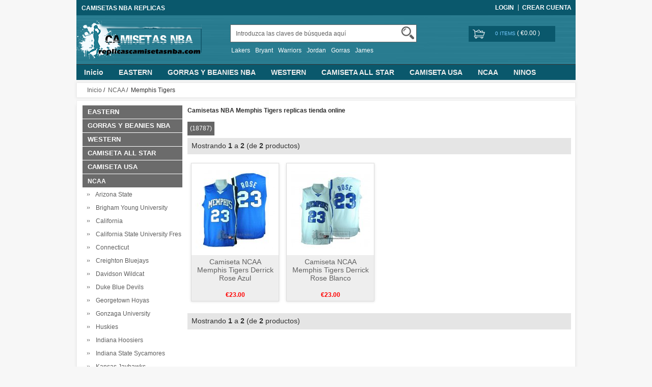

--- FILE ---
content_type: text/html; charset=utf-8
request_url: https://www.replicascamisetasnba.com/camiseta-nba-memphis-tigers-replicas-c-33_50.html
body_size: 12441
content:


<!DOCTYPE html>
<html xmlns="http://www.w3.org/1999/xhtml" dir="ltr" lang="es">
<head>
<title>Camisetas NBA Memphis Tigers replicas tienda online</title>
<meta name="viewport" content="width=device-width,initial-scale=1,maximum-scale=1">
<meta http-equiv="Content-Type" content="text/html; charset=utf-8" />
<meta name="keywords" content="Camisetas NBA Memphis Tigers replicas,Camiseta nba Memphis Tigers online,Replicas Camisetas NBA Memphis Tigers tienda" />
<meta name="description" content="Camisetas NBA Memphis Tigers replicas tienda online - Ofrecemos productos confiables, servicios de calidad, protección de privacidad de datos." />
<meta http-equiv="imagetoolbar" content="no" />
<meta name="author" content="renshengjiaobu" />
<meta name="generator" content="renshengjiaobu" />
<base href="https://www.replicascamisetasnba.com/" />
<link rel="stylesheet" type="text/css" href="includes/templates/rensheng_1/css/style4.css" />
<link rel="stylesheet" type="text/css" href="includes/templates/rensheng_1/css/stylesheet_comment.css" />
<script type="text/javascript" src="includes/templates/rensheng_1/jscript/jquery-1.4.4.min.js" ></script>
<script type="text/javascript" src="includes/templates/rensheng_1/jscript/lunbo/bannerList.js" ></script>

</head>

<body id="index">
<!--header-->
<header>
<div class="page">

  <div class="HeaderTopRow">

    <div class="HeaderTopRows">

      <div class="BottomCorne">

        <div class="pFooter">

          <div class="skipLinks"><h2>CAMISETAS NBA REPLICAS</h2></div>

          <ul class="links">


            
		  			<li><i></i><a href="https://www.replicascamisetasnba.com/index.php?main_page=login" rel="nofollow">Login </a></li>
			<li><a href="https://www.replicascamisetasnba.com/index.php?main_page=create_account" rel="nofollow">Crear Cuenta </a></li>                
          
        

          </ul>

        </div>

      </div>
      <div class="head_c">
        <!--logo-->
        <div class="logo">
        <a class="logo" href="https://www.replicascamisetasnba.com/"><img src="images/futbol/logo.png" alt="logo" border="0"></a>
        </div>
        <!--响应式分类样式-->
       <div class="fenlei">
          <button type="button" class="navbar-toggle"> <span class="glyphicon glyphicon-menu-hamburger"></span> </button>
        </div>       
        <div class="Graphic">
        <div class="search_from">
			<form name="advanced_search" action="https://www.replicascamisetasnba.com/advanced_search_result.html" method="get" id="advanced_search"> <input type="hidden" name="main_page" value="advanced_search_result" />    
            <input type="text" name="keyword" size="6" maxlength="30" style="" value="Introduzca las claves de búsqueda aquí" onfocus="if (this.value == 'Introduzca las claves de búsqueda aquí') this.value = '';" onblur="if (this.value == '') this.value = 'Introduzca las claves de búsqueda aquí';" class="input-text" />    
            <button class="button" title="Search" id="search" type="submit"> <img src="/includes/templates/rensheng_1/images/fdj.png"> </button>
    
            </form>
            <div class="clear"></div>
          </div>
                    <div class="top_text"><a href='https://www.replicascamisetasnba.com/search-key-Lakers.html'>Lakers</a><a href='https://www.replicascamisetasnba.com/search-key-Bryant.html'>Bryant</a><a href='https://www.replicascamisetasnba.com/search-key-Warriors.html'>Warriors</a><a href='https://www.replicascamisetasnba.com/search-key-Jordan.html'>Jordan</a><a href='https://www.replicascamisetasnba.com/search-key-Gorras.html'>Gorras</a><a href='https://www.replicascamisetasnba.com/search-key-James.html'>James</a></div>
  
        </div>
        <!--购物车-->
       <div class="BottomCorneer">

        <p><a rel="nofollow" href="https://www.replicascamisetasnba.com/index.php?main_page=shopping_cart" class="neis"> 0 items </a> ( <font color="#fff">&euro;0.00</font> ) </p>

      </div>       
        <div class="clear"></div>
      </div>

    </div>

    <div class="nav wrap" id="nav">

      <div class="wrap">
        <nav>
        <ul class="nav superfish">
        <li><a href="https://www.replicascamisetasnba.com" title="Inicio">Inicio</a></li>

          
          <li><img class="nav_duibiao" src="images/EASTERN.png" alt="EASTERN" ><a  title="EASTERN" href="https://www.replicascamisetasnba.com/camiseta-nba-eastern-replicas-c-16.html">EASTERN</a>

            
            <ul>

              
              <li><a href="https://www.replicascamisetasnba.com/camiseta-nba-atlanta-hawks-replicas-c-16_17.html" title="Atlanta Hawks">Atlanta Hawks</a></li>

              
              <li><a href="https://www.replicascamisetasnba.com/camiseta-nba-boston-celtics-replicas-c-16_18.html" title="Boston Celtics">Boston Celtics</a></li>

              
              <li><a href="https://www.replicascamisetasnba.com/camiseta-nba-brooklyn-nets-replicas-c-16_19.html" title="Brooklyn Nets">Brooklyn Nets</a></li>

              
              <li><a href="https://www.replicascamisetasnba.com/camiseta-nba-charlotte-hornets-replicas-c-16_20.html" title="Charlotte Hornets">Charlotte Hornets</a></li>

              
              <li><a href="https://www.replicascamisetasnba.com/camiseta-nba-chicago-bulls-replicas-c-16_21.html" title="Chicago Bulls">Chicago Bulls</a></li>

              
              <li><a href="https://www.replicascamisetasnba.com/camiseta-nba-cleveland-cavaliers-replicas-c-16_22.html" title="Cleveland Cavaliers">Cleveland Cavaliers</a></li>

              
              <li><a href="https://www.replicascamisetasnba.com/camiseta-nba-detroit-pistons-replicas-c-16_23.html" title="Detroit Pistons">Detroit Pistons</a></li>

              
              <li><a href="https://www.replicascamisetasnba.com/camiseta-nba-houston-rockets-replicas-c-16_522.html" title="Houston Rockets">Houston Rockets</a></li>

              
              <li><a href="https://www.replicascamisetasnba.com/camiseta-nba-indiana-pacers-replicas-c-16_24.html" title="Indiana Pacers">Indiana Pacers</a></li>

              
              <li><a href="https://www.replicascamisetasnba.com/camiseta-nba-miami-heat-replicas-c-16_25.html" title="Miami Heat">Miami Heat</a></li>

              
              <li><a href="https://www.replicascamisetasnba.com/camiseta-nba-milwaukee-bucks-replicas-c-16_26.html" title="Milwaukee Bucks">Milwaukee Bucks</a></li>

              
              <li><a href="https://www.replicascamisetasnba.com/camiseta-nba-minnesota-timberwolves-replicas-c-16_512.html" title="Minnesota Timberwolves">Minnesota Timberwolves</a></li>

              
              <li><a href="https://www.replicascamisetasnba.com/camiseta-nba-new-york-knicks-replicas-c-16_27.html" title="New York Knicks">New York Knicks</a></li>

              
              <li><a href="https://www.replicascamisetasnba.com/camiseta-nba-orlando-magic-replicas-c-16_28.html" title="Orlando Magic">Orlando Magic</a></li>

              
              <li><a href="https://www.replicascamisetasnba.com/camiseta-nba-philadelphia-76ers-replicas-c-16_29.html" title="Philadelphia 76ers">Philadelphia 76ers</a></li>

              
              <li><a href="https://www.replicascamisetasnba.com/camiseta-nba-toronto-raptors-replicas-c-16_30.html" title="Toronto Raptors">Toronto Raptors</a></li>

              
              <li><a href="https://www.replicascamisetasnba.com/camiseta-nba-washington-wizards-replicas-c-16_31.html" title="Washington Wizards">Washington Wizards</a></li>

              
            </ul>

            
          </li>

          
          <li><img class="nav_duibiao" src="images/EASTERN.png" alt="EASTERN" ><a  title="GORRAS Y BEANIES NBA" href="https://www.replicascamisetasnba.com/camiseta-nba-gorras-y-beanies-nba-replicas-c-480.html">GORRAS Y BEANIES NBA</a>

            
            <ul>

              
              <li><a href="https://www.replicascamisetasnba.com/camiseta-nba-atlanta-hawks-replicas-c-480_481.html" title="Atlanta Hawks">Atlanta Hawks</a></li>

              
              <li><a href="https://www.replicascamisetasnba.com/camiseta-nba-boston-celtics-replicas-c-480_482.html" title="Boston Celtics">Boston Celtics</a></li>

              
              <li><a href="https://www.replicascamisetasnba.com/camiseta-nba-brooklyn-nets-replicas-c-480_483.html" title="Brooklyn Nets">Brooklyn Nets</a></li>

              
              <li><a href="https://www.replicascamisetasnba.com/camiseta-nba-charlotte-hornets-replicas-c-480_484.html" title="Charlotte Hornets">Charlotte Hornets</a></li>

              
              <li><a href="https://www.replicascamisetasnba.com/camiseta-nba-chicago-bulls-replicas-c-480_485.html" title="Chicago Bulls">Chicago Bulls</a></li>

              
              <li><a href="https://www.replicascamisetasnba.com/camiseta-nba-cleveland-cavaliers-replicas-c-480_486.html" title="Cleveland Cavaliers">Cleveland Cavaliers</a></li>

              
              <li><a href="https://www.replicascamisetasnba.com/camiseta-nba-dallas-mavericks-replicas-c-480_487.html" title="Dallas Mavericks">Dallas Mavericks</a></li>

              
              <li><a href="https://www.replicascamisetasnba.com/camiseta-nba-denver-nuggets-replicas-c-480_488.html" title="Denver Nuggets">Denver Nuggets</a></li>

              
              <li><a href="https://www.replicascamisetasnba.com/camiseta-nba-detroit-pistons-replicas-c-480_489.html" title="Detroit Pistons">Detroit Pistons</a></li>

              
              <li><a href="https://www.replicascamisetasnba.com/camiseta-nba-golden-state-warriors-replicas-c-480_490.html" title="Golden State Warriors">Golden State Warriors</a></li>

              
              <li><a href="https://www.replicascamisetasnba.com/camiseta-nba-houston-rockets-replicas-c-480_491.html" title="Houston Rockets">Houston Rockets</a></li>

              
              <li><a href="https://www.replicascamisetasnba.com/camiseta-nba-indiana-pacers-replicas-c-480_492.html" title="Indiana Pacers">Indiana Pacers</a></li>

              
              <li><a href="https://www.replicascamisetasnba.com/camiseta-nba-los-angeles-clippers-replicas-c-480_493.html" title="Los Angeles Clippers">Los Angeles Clippers</a></li>

              
              <li><a href="https://www.replicascamisetasnba.com/camiseta-nba-los-angeles-lakers-replicas-c-480_494.html" title="Los Angeles Lakers">Los Angeles Lakers</a></li>

              
              <li><a href="https://www.replicascamisetasnba.com/camiseta-nba-memphis-grizzlies-replicas-c-480_495.html" title="Memphis Grizzlies">Memphis Grizzlies</a></li>

              
              <li><a href="https://www.replicascamisetasnba.com/camiseta-nba-miami-heat-replicas-c-480_496.html" title="Miami Heat">Miami Heat</a></li>

              
              <li><a href="https://www.replicascamisetasnba.com/camiseta-nba-milwaukee-bucks-replicas-c-480_497.html" title="Milwaukee Bucks">Milwaukee Bucks</a></li>

              
              <li><a href="https://www.replicascamisetasnba.com/camiseta-nba-new-orleans-pelicans-replicas-c-480_498.html" title="New Orleans Pelicans">New Orleans Pelicans</a></li>

              
              <li><a href="https://www.replicascamisetasnba.com/camiseta-nba-new-york-knicks-replicas-c-480_499.html" title="New York Knicks">New York Knicks</a></li>

              
              <li><a href="https://www.replicascamisetasnba.com/camiseta-nba-oklahoma-city-thunder-replicas-c-480_500.html" title="Oklahoma City Thunder">Oklahoma City Thunder</a></li>

              
              <li><a href="https://www.replicascamisetasnba.com/camiseta-nba-orlando-magic-replicas-c-480_501.html" title="Orlando Magic">Orlando Magic</a></li>

              
              <li><a href="https://www.replicascamisetasnba.com/camiseta-nba-philadelphia-76ers-replicas-c-480_502.html" title="Philadelphia 76ers">Philadelphia 76ers</a></li>

              
              <li><a href="https://www.replicascamisetasnba.com/camiseta-nba-phoenix-suns-replicas-c-480_503.html" title="Phoenix Suns">Phoenix Suns</a></li>

              
              <li><a href="https://www.replicascamisetasnba.com/camiseta-nba-portland-trail-blazers-replicas-c-480_504.html" title="Portland Trail Blazers">Portland Trail Blazers</a></li>

              
              <li><a href="https://www.replicascamisetasnba.com/camiseta-nba-sacramento-kings-replicas-c-480_505.html" title="Sacramento Kings">Sacramento Kings</a></li>

              
              <li><a href="https://www.replicascamisetasnba.com/camiseta-nba-san-antonio-spurs-replicas-c-480_506.html" title="San Antonio Spurs">San Antonio Spurs</a></li>

              
              <li><a href="https://www.replicascamisetasnba.com/camiseta-nba-toronto-raptors-replicas-c-480_507.html" title="Toronto Raptors">Toronto Raptors</a></li>

              
              <li><a href="https://www.replicascamisetasnba.com/camiseta-nba-utah-jazz-replicas-c-480_508.html" title="Utah Jazz">Utah Jazz</a></li>

              
              <li><a href="https://www.replicascamisetasnba.com/camiseta-nba-vince-carter-replicas-c-480_517.html" title="Vince Carter">Vince Carter</a></li>

              
              <li><a href="https://www.replicascamisetasnba.com/camiseta-nba-washington-wizards-replicas-c-480_509.html" title="Washington Wizards">Washington Wizards</a></li>

              
            </ul>

            
          </li>

          
          <li><img class="nav_duibiao" src="images/WESTERN.png" alt="WESTERN" ><a  title="WESTERN" href="https://www.replicascamisetasnba.com/camiseta-nba-western-replicas-c-107.html">WESTERN</a>

            
            <ul>

              
              <li><a href="https://www.replicascamisetasnba.com/camiseta-nba-dallas-mavericks-replicas-c-107_108.html" title="Dallas Mavericks">Dallas Mavericks</a></li>

              
              <li><a href="https://www.replicascamisetasnba.com/camiseta-nba-denver-nuggets-replicas-c-107_109.html" title="Denver Nuggets">Denver Nuggets</a></li>

              
              <li><a href="https://www.replicascamisetasnba.com/camiseta-nba-golden-state-warriors-replicas-c-107_110.html" title="Golden State Warriors">Golden State Warriors</a></li>

              
              <li><a href="https://www.replicascamisetasnba.com/camiseta-nba-houston-rockets-replicas-c-107_111.html" title="Houston Rockets">Houston Rockets</a></li>

              
              <li><a href="https://www.replicascamisetasnba.com/camiseta-nba-los-angeles-clippers-replicas-c-107_112.html" title="Los Angeles Clippers">Los Angeles Clippers</a></li>

              
              <li><a href="https://www.replicascamisetasnba.com/camiseta-nba-los-angeles-lakers-replicas-c-107_113.html" title="Los Angeles Lakers">Los Angeles Lakers</a></li>

              
              <li><a href="https://www.replicascamisetasnba.com/camiseta-nba-memphis-grizzlies-replicas-c-107_114.html" title="Memphis Grizzlies">Memphis Grizzlies</a></li>

              
              <li><a href="https://www.replicascamisetasnba.com/camiseta-nba-minnesota-timberwolves-replicas-c-107_115.html" title="Minnesota Timberwolves">Minnesota Timberwolves</a></li>

              
              <li><a href="https://www.replicascamisetasnba.com/camiseta-nba-new-orleans-pelicans-replicas-c-107_116.html" title="New Orleans Pelicans">New Orleans Pelicans</a></li>

              
              <li><a href="https://www.replicascamisetasnba.com/camiseta-nba-oklahoma-city-thunder-replicas-c-107_117.html" title="Oklahoma City Thunder">Oklahoma City Thunder</a></li>

              
              <li><a href="https://www.replicascamisetasnba.com/camiseta-nba-phoenix-suns-replicas-c-107_118.html" title="Phoenix Suns">Phoenix Suns</a></li>

              
              <li><a href="https://www.replicascamisetasnba.com/camiseta-nba-portland-trail-blazers-replicas-c-107_119.html" title="Portland Trail Blazers">Portland Trail Blazers</a></li>

              
              <li><a href="https://www.replicascamisetasnba.com/camiseta-nba-sacramento-kings-replicas-c-107_120.html" title="Sacramento Kings">Sacramento Kings</a></li>

              
              <li><a href="https://www.replicascamisetasnba.com/camiseta-nba-san-antonio-spurs-replicas-c-107_121.html" title="San Antonio Spurs">San Antonio Spurs</a></li>

              
              <li><a href="https://www.replicascamisetasnba.com/camiseta-nba-seattle-supersonics-replicas-c-107_311.html" title="Seattle SuperSonics">Seattle SuperSonics</a></li>

              
              <li><a href="https://www.replicascamisetasnba.com/camiseta-nba-utah-jazz-replicas-c-107_122.html" title="Utah Jazz">Utah Jazz</a></li>

              
            </ul>

            
          </li>

          
          <li><img class="nav_duibiao" src="images/All-star.png" alt="CAMISETA ALL STAR" ><a  title="CAMISETA ALL STAR" href="https://www.replicascamisetasnba.com/camiseta-nba-camiseta-all-star-replicas-c-1.html">CAMISETA ALL STAR</a>

            
            <ul>

              
              <li><a href="https://www.replicascamisetasnba.com/camiseta-nba-all-star-1980-replicas-c-1_2.html" title="All Star 1980">All Star 1980</a></li>

              
              <li><a href="https://www.replicascamisetasnba.com/camiseta-nba-all-star-1985-replicas-c-1_312.html" title="All Star 1985">All Star 1985</a></li>

              
              <li><a href="https://www.replicascamisetasnba.com/camiseta-nba-all-star-1989-replicas-c-1_3.html" title="All Star 1989">All Star 1989</a></li>

              
              <li><a href="https://www.replicascamisetasnba.com/camiseta-nba-all-star-1990-replicas-c-1_4.html" title="All Star 1990">All Star 1990</a></li>

              
              <li><a href="https://www.replicascamisetasnba.com/camiseta-nba-all-star-1991-replicas-c-1_313.html" title="All Star 1991">All Star 1991</a></li>

              
              <li><a href="https://www.replicascamisetasnba.com/camiseta-nba-all-star-1992-replicas-c-1_5.html" title="All Star 1992">All Star 1992</a></li>

              
              <li><a href="https://www.replicascamisetasnba.com/camiseta-nba-all-star-1993-replicas-c-1_376.html" title="All Star 1993">All Star 1993</a></li>

              
              <li><a href="https://www.replicascamisetasnba.com/camiseta-nba-all-star-1996-replicas-c-1_409.html" title="All Star 1996">All Star 1996</a></li>

              
              <li><a href="https://www.replicascamisetasnba.com/camiseta-nba-all-star-2003-replicas-c-1_6.html" title="All Star 2003">All Star 2003</a></li>

              
              <li><a href="https://www.replicascamisetasnba.com/camiseta-nba-all-star-2004-replicas-c-1_380.html" title="All Star 2004">All Star 2004</a></li>

              
              <li><a href="https://www.replicascamisetasnba.com/camiseta-nba-all-star-2005-replicas-c-1_416.html" title="All Star 2005">All Star 2005</a></li>

              
              <li><a href="https://www.replicascamisetasnba.com/camiseta-nba-all-star-2006-replicas-c-1_411.html" title="All Star 2006">All Star 2006</a></li>

              
              <li><a href="https://www.replicascamisetasnba.com/camiseta-nba-all-star-2007-replicas-c-1_398.html" title="All Star 2007">All Star 2007</a></li>

              
              <li><a href="https://www.replicascamisetasnba.com/camiseta-nba-all-star-2009-replicas-c-1_305.html" title="All Star 2009">All Star 2009</a></li>

              
              <li><a href="https://www.replicascamisetasnba.com/camiseta-nba-all-star-2014-replicas-c-1_7.html" title="All Star 2014">All Star 2014</a></li>

              
              <li><a href="https://www.replicascamisetasnba.com/camiseta-nba-all-star-2015-replicas-c-1_8.html" title="All Star 2015">All Star 2015</a></li>

              
              <li><a href="https://www.replicascamisetasnba.com/camiseta-nba-all-star-2016-replicas-c-1_9.html" title="All Star 2016">All Star 2016</a></li>

              
              <li><a href="https://www.replicascamisetasnba.com/camiseta-nba-all-star-2017-replicas-c-1_10.html" title="All Star 2017">All Star 2017</a></li>

              
              <li><a href="https://www.replicascamisetasnba.com/camiseta-nba-all-star-2018-replicas-c-1_146.html" title="All Star 2018">All Star 2018</a></li>

              
              <li><a href="https://www.replicascamisetasnba.com/camiseta-nba-all-star-2019-replicas-c-1_154.html" title="All Star 2019">All Star 2019</a></li>

              
              <li><a href="https://www.replicascamisetasnba.com/camiseta-nba-all-star-2020-replicas-c-1_277.html" title="All Star 2020">All Star 2020</a></li>

              
              <li><a href="https://www.replicascamisetasnba.com/camiseta-nba-all-star-2021-replicas-c-1_314.html" title="All Star 2021">All Star 2021</a></li>

              
              <li><a href="https://www.replicascamisetasnba.com/camiseta-nba-all-star-2022-replicas-c-1_412.html" title="All Star 2022">All Star 2022</a></li>

              
              <li><a href="https://www.replicascamisetasnba.com/camiseta-nba-all-star-2023-replicas-c-1_421.html" title="All Star 2023">All Star 2023</a></li>

              
              <li><a href="https://www.replicascamisetasnba.com/camiseta-nba-all-star-2024-replicas-c-1_437.html" title="All Star 2024">All Star 2024</a></li>

              
              <li><a href="https://www.replicascamisetasnba.com/camiseta-nba-all-star-2025-replicas-c-1_510.html" title="All Star 2025">All Star 2025</a></li>

              
            </ul>

            
          </li>

          
          <li><img class="nav_duibiao" src="images/USA.png" alt="CAMISETA USA" ><a  title="CAMISETA USA" href="https://www.replicascamisetasnba.com/camiseta-nba-camiseta-usa-replicas-c-11.html">CAMISETA USA</a>

            
            <ul>

              
              <li><a href="https://www.replicascamisetasnba.com/camiseta-nba-usa-1984-replicas-c-11_12.html" title="USA 1984">USA 1984</a></li>

              
              <li><a href="https://www.replicascamisetasnba.com/camiseta-nba-usa-1992-replicas-c-11_13.html" title="USA 1992">USA 1992</a></li>

              
              <li><a href="https://www.replicascamisetasnba.com/camiseta-nba-usa-1996-replicas-c-11_125.html" title="USA 1996">USA 1996</a></li>

              
              <li><a href="https://www.replicascamisetasnba.com/camiseta-nba-usa-2004-replicas-c-11_126.html" title="USA 2004">USA 2004</a></li>

              
              <li><a href="https://www.replicascamisetasnba.com/camiseta-nba-usa-2008-replicas-c-11_153.html" title="USA 2008">USA 2008</a></li>

              
              <li><a href="https://www.replicascamisetasnba.com/camiseta-nba-usa-2012-replicas-c-11_14.html" title="USA 2012">USA 2012</a></li>

              
              <li><a href="https://www.replicascamisetasnba.com/camiseta-nba-usa-2016-replicas-c-11_15.html" title="USA 2016">USA 2016</a></li>

              
              <li><a href="https://www.replicascamisetasnba.com/camiseta-nba-usa-2021-replicas-c-11_381.html" title="USA 2021">USA 2021</a></li>

              
              <li><a href="https://www.replicascamisetasnba.com/camiseta-nba-usa-2024-replicas-c-11_446.html" title="USA 2024">USA 2024</a></li>

              
            </ul>

            
          </li>

          
          <li><img class="nav_duibiao" src="images/NBA_1.png" alt="NCAA" ><a  title="NCAA" href="https://www.replicascamisetasnba.com/camiseta-nba-ncaa-replicas-c-33.html">NCAA</a>

            
            <ul>

              
              <li><a href="https://www.replicascamisetasnba.com/camiseta-nba-arizona-state-replicas-c-33_34.html" title="Arizona State">Arizona State</a></li>

              
              <li><a href="https://www.replicascamisetasnba.com/camiseta-nba-brigham-young-university-replicas-c-33_35.html" title="Brigham Young University">Brigham Young University</a></li>

              
              <li><a href="https://www.replicascamisetasnba.com/camiseta-nba-california-replicas-c-33_36.html" title="California">California</a></li>

              
              <li><a href="https://www.replicascamisetasnba.com/camiseta-nba-california-state-university-fres-replicas-c-33_37.html" title="California State University Fres">California State University Fres</a></li>

              
              <li><a href="https://www.replicascamisetasnba.com/camiseta-nba-connecticut-replicas-c-33_38.html" title="Connecticut">Connecticut</a></li>

              
              <li><a href="https://www.replicascamisetasnba.com/camiseta-nba-creighton-bluejays-replicas-c-33_39.html" title="Creighton Bluejays">Creighton Bluejays</a></li>

              
              <li><a href="https://www.replicascamisetasnba.com/camiseta-nba-davidson-wildcat-replicas-c-33_40.html" title="Davidson Wildcat">Davidson Wildcat</a></li>

              
              <li><a href="https://www.replicascamisetasnba.com/camiseta-nba-duke-blue-devils-replicas-c-33_41.html" title="Duke Blue Devils">Duke Blue Devils</a></li>

              
              <li><a href="https://www.replicascamisetasnba.com/camiseta-nba-georgetown-hoyas-replicas-c-33_42.html" title="Georgetown Hoyas">Georgetown Hoyas</a></li>

              
              <li><a href="https://www.replicascamisetasnba.com/camiseta-nba-gonzaga-university-replicas-c-33_134.html" title="Gonzaga University">Gonzaga University</a></li>

              
              <li><a href="https://www.replicascamisetasnba.com/camiseta-nba-huskies-replicas-c-33_132.html" title="Huskies">Huskies</a></li>

              
              <li><a href="https://www.replicascamisetasnba.com/camiseta-nba-indiana-hoosiers-replicas-c-33_43.html" title="Indiana Hoosiers">Indiana Hoosiers</a></li>

              
              <li><a href="https://www.replicascamisetasnba.com/camiseta-nba-indiana-state-sycamores-replicas-c-33_44.html" title="Indiana State Sycamores">Indiana State Sycamores</a></li>

              
              <li><a href="https://www.replicascamisetasnba.com/camiseta-nba-kansas-jayhawks-replicas-c-33_45.html" title="Kansas Jayhawks">Kansas Jayhawks</a></li>

              
              <li><a href="https://www.replicascamisetasnba.com/camiseta-nba-kentucky-wildcats-replicas-c-33_46.html" title="Kentucky Wildcats">Kentucky Wildcats</a></li>

              
              <li><a href="https://www.replicascamisetasnba.com/camiseta-nba-lsu-tigers-replicas-c-33_47.html" title="LSU Tigers">LSU Tigers</a></li>

              
              <li><a href="https://www.replicascamisetasnba.com/camiseta-nba-marquette-golden-eagles-replicas-c-33_48.html" title="Marquette Golden Eagles">Marquette Golden Eagles</a></li>

              
              <li><a href="https://www.replicascamisetasnba.com/camiseta-nba-maryland-replicas-c-33_49.html" title="Maryland">Maryland</a></li>

              
              <li><a href="https://www.replicascamisetasnba.com/camiseta-nba-memphis-tigers-replicas-c-33_50.html" title="Memphis Tigers">Memphis Tigers</a></li>

              
              <li><a href="https://www.replicascamisetasnba.com/camiseta-nba-michigan-state-spartans-replicas-c-33_51.html" title="Michigan State Spartans">Michigan State Spartans</a></li>

              
              <li><a href="https://www.replicascamisetasnba.com/camiseta-nba-nc-state-replicas-c-33_127.html" title="NC State">NC State</a></li>

              
              <li><a href="https://www.replicascamisetasnba.com/camiseta-nba-north-carolina-tar-heels-replicas-c-33_52.html" title="North Carolina Tar Heels">North Carolina Tar Heels</a></li>

              
              <li><a href="https://www.replicascamisetasnba.com/camiseta-nba-oklahoma-state-replicas-c-33_53.html" title="Oklahoma State">Oklahoma State</a></li>

              
              <li><a href="https://www.replicascamisetasnba.com/camiseta-nba-punahou-replicas-c-33_133.html" title="Punahou">Punahou</a></li>

              
              <li><a href="https://www.replicascamisetasnba.com/camiseta-nba-richmond-replicas-c-33_135.html" title="Richmond">Richmond</a></li>

              
              <li><a href="https://www.replicascamisetasnba.com/camiseta-nba-san-diego-state-university-replicas-c-33_54.html" title="San Diego State University">San Diego State University</a></li>

              
              <li><a href="https://www.replicascamisetasnba.com/camiseta-nba-santa-clara-university-replicas-c-33_55.html" title="Santa Clara University">Santa Clara University</a></li>

              
              <li><a href="https://www.replicascamisetasnba.com/camiseta-nba-syracuse-orange-replicas-c-33_56.html" title="Syracuse Orange">Syracuse Orange</a></li>

              
              <li><a href="https://www.replicascamisetasnba.com/camiseta-nba-texas-replicas-c-33_57.html" title="Texas">Texas</a></li>

              
              <li><a href="https://www.replicascamisetasnba.com/camiseta-nba-ucla-bruins-replicas-c-33_58.html" title="UCLA Bruins">UCLA Bruins</a></li>

              
              <li><a href="https://www.replicascamisetasnba.com/camiseta-nba-usc-replicas-c-33_136.html" title="USC">USC</a></li>

              
              <li><a href="https://www.replicascamisetasnba.com/camiseta-nba-vanderbilt-replicas-c-33_137.html" title="Vanderbilt">Vanderbilt</a></li>

              
              <li><a href="https://www.replicascamisetasnba.com/camiseta-nba-villanova-wildcats-replicas-c-33_59.html" title="Villanova Wildcats">Villanova Wildcats</a></li>

              
              <li><a href="https://www.replicascamisetasnba.com/camiseta-nba-wake-forest-demon-deacons-replicas-c-33_60.html" title="Wake Forest Demon Deacons">Wake Forest Demon Deacons</a></li>

              
              <li><a href="https://www.replicascamisetasnba.com/camiseta-nba-washington-state-replicas-c-33_61.html" title="Washington State">Washington State</a></li>

              
              <li><a href="https://www.replicascamisetasnba.com/camiseta-nba-weber-state-university-replicas-c-33_138.html" title="Weber State University">Weber State University</a></li>

              
            </ul>

            
          </li>

          
          <li><img class="nav_duibiao" src="images/NINO.png" alt="NINOS" ><a  title="NINOS" href="https://www.replicascamisetasnba.com/camiseta-nba-ninos-replicas-c-62.html">NINOS</a>

            
            <ul>

              
              <li><a href="https://www.replicascamisetasnba.com/camiseta-nba-all-star-replicas-c-62_426.html" title="All Star">All Star</a></li>

              
              <li><a href="https://www.replicascamisetasnba.com/camiseta-nba-boston-celtics-replicas-c-62_427.html" title="Boston Celtics">Boston Celtics</a></li>

              
              <li><a href="https://www.replicascamisetasnba.com/camiseta-nba-brooklyn-nets-replicas-c-62_163.html" title="Brooklyn Nets">Brooklyn Nets</a></li>

              
              <li><a href="https://www.replicascamisetasnba.com/camiseta-nba-charlotte-hornets-replicas-c-62_418.html" title="Charlotte Hornets">Charlotte Hornets</a></li>

              
              <li><a href="https://www.replicascamisetasnba.com/camiseta-nba-chicago-bulls-replicas-c-62_417.html" title="Chicago Bulls">Chicago Bulls</a></li>

              
              <li><a href="https://www.replicascamisetasnba.com/camiseta-nba-cleveland-cavaliers-replicas-c-62_434.html" title="Cleveland Cavaliers">Cleveland Cavaliers</a></li>

              
              <li><a href="https://www.replicascamisetasnba.com/camiseta-nba-dallas-mavericks-replicas-c-62_428.html" title="Dallas Mavericks">Dallas Mavericks</a></li>

              
              <li><a href="https://www.replicascamisetasnba.com/camiseta-nba-denver-nuggets-replicas-c-62_438.html" title="Denver Nuggets">Denver Nuggets</a></li>

              
              <li><a href="https://www.replicascamisetasnba.com/camiseta-nba-detroit-pistons-replicas-c-62_435.html" title="Detroit Pistons">Detroit Pistons</a></li>

              
              <li><a href="https://www.replicascamisetasnba.com/camiseta-nba-golden-state-warriors-replicas-c-62_294.html" title="Golden State Warriors">Golden State Warriors</a></li>

              
              <li><a href="https://www.replicascamisetasnba.com/camiseta-nba-houston-rockets-replicas-c-62_518.html" title="Houston Rockets">Houston Rockets</a></li>

              
              <li><a href="https://www.replicascamisetasnba.com/camiseta-nba-indiana-pacers-replicas-c-62_439.html" title="Indiana Pacers">Indiana Pacers</a></li>

              
              <li><a href="https://www.replicascamisetasnba.com/camiseta-nba-los-angeles-clippers-replicas-c-62_436.html" title="Los Angeles Clippers">Los Angeles Clippers</a></li>

              
              <li><a href="https://www.replicascamisetasnba.com/camiseta-nba-los-angeles-lakers-replicas-c-62_295.html" title="Los Angeles Lakers">Los Angeles Lakers</a></li>

              
              <li><a href="https://www.replicascamisetasnba.com/camiseta-nba-memphis-grizzlies-replicas-c-62_296.html" title="Memphis Grizzlies">Memphis Grizzlies</a></li>

              
              <li><a href="https://www.replicascamisetasnba.com/camiseta-nba-miami-heat-replicas-c-62_164.html" title="Miami Heat">Miami Heat</a></li>

              
              <li><a href="https://www.replicascamisetasnba.com/camiseta-nba-milwaukee-bucks-replicas-c-62_440.html" title="Milwaukee Bucks">Milwaukee Bucks</a></li>

              
              <li><a href="https://www.replicascamisetasnba.com/camiseta-nba-minnesota-timberwolves-replicas-c-62_441.html" title="Minnesota Timberwolves">Minnesota Timberwolves</a></li>

              
              <li><a href="https://www.replicascamisetasnba.com/camiseta-nba-new-orleans-pelicans-replicas-c-62_165.html" title="New Orleans Pelicans">New Orleans Pelicans</a></li>

              
              <li><a href="https://www.replicascamisetasnba.com/camiseta-nba-new-york-knicks-replicas-c-62_429.html" title="New York Knicks">New York Knicks</a></li>

              
              <li><a href="https://www.replicascamisetasnba.com/camiseta-nba-oklahoma-city-thunder-replicas-c-62_278.html" title="Oklahoma City Thunder">Oklahoma City Thunder</a></li>

              
              <li><a href="https://www.replicascamisetasnba.com/camiseta-nba-orlando-magic-replicas-c-62_442.html" title="Orlando Magic">Orlando Magic</a></li>

              
              <li><a href="https://www.replicascamisetasnba.com/camiseta-nba-philadelphia-76ers-replicas-c-62_433.html" title="Philadelphia 76ers">Philadelphia 76ers</a></li>

              
              <li><a href="https://www.replicascamisetasnba.com/camiseta-nba-phoenix-suns-replicas-c-62_315.html" title="Phoenix Suns">Phoenix Suns</a></li>

              
              <li><a href="https://www.replicascamisetasnba.com/camiseta-nba-sacramento-kings-replicas-c-62_279.html" title="Sacramento Kings">Sacramento Kings</a></li>

              
              <li><a href="https://www.replicascamisetasnba.com/camiseta-nba-san-antonio-spurs-replicas-c-62_430.html" title="San Antonio Spurs">San Antonio Spurs</a></li>

              
              <li><a href="https://www.replicascamisetasnba.com/camiseta-nba-seattle-supersonics-replicas-c-62_443.html" title="Seattle SuperSonics">Seattle SuperSonics</a></li>

              
              <li><a href="https://www.replicascamisetasnba.com/camiseta-nba-toronto-raptors-replicas-c-62_431.html" title="Toronto Raptors">Toronto Raptors</a></li>

              
              <li><a href="https://www.replicascamisetasnba.com/camiseta-nba-tune-squad-replicas-c-62_419.html" title="Tune Squad">Tune Squad</a></li>

              
              <li><a href="https://www.replicascamisetasnba.com/camiseta-nba-utah-jazz-replicas-c-62_444.html" title="Utah Jazz">Utah Jazz</a></li>

              
              <li><a href="https://www.replicascamisetasnba.com/camiseta-nba-washington-wizards-replicas-c-62_316.html" title="Washington Wizards">Washington Wizards</a></li>

              
            </ul>

            
          </li>

          
          <li><img class="nav_duibiao" src="images/MUJER.png" alt="MUJER" ><a  title="MUJER" href="https://www.replicascamisetasnba.com/camiseta-nba-mujer-replicas-c-32.html">MUJER</a>

            
            <ul>

              
              <li><a href="https://www.replicascamisetasnba.com/camiseta-nba-boston-celtics-replicas-c-32_447.html" title="Boston Celtics">Boston Celtics</a></li>

              
            </ul>

            
          </li>

          
          <li><img class="nav_duibiao" src="images/pantalones.png" alt="PANTALONES NBA" ><a  title="PANTALONES NBA" href="https://www.replicascamisetasnba.com/camiseta-nba-pantalones-nba-replicas-c-106.html">PANTALONES NBA</a>

            
            <ul>

              
              <li><a href="https://www.replicascamisetasnba.com/camiseta-nba-all-star-replicas-c-106_217.html" title="All Star">All Star</a></li>

              
              <li><a href="https://www.replicascamisetasnba.com/camiseta-nba-all-that-replicas-c-106_400.html" title="All That">All That</a></li>

              
              <li><a href="https://www.replicascamisetasnba.com/camiseta-nba-atlanta-hawks-replicas-c-106_227.html" title="Atlanta Hawks">Atlanta Hawks</a></li>

              
              <li><a href="https://www.replicascamisetasnba.com/camiseta-nba-battles-empire-replicas-c-106_401.html" title="Battles Empire">Battles Empire</a></li>

              
              <li><a href="https://www.replicascamisetasnba.com/camiseta-nba-bears-replicas-c-106_413.html" title="Bears">Bears</a></li>

              
              <li><a href="https://www.replicascamisetasnba.com/camiseta-nba-bocajrs-replicas-c-106_410.html" title="BOCAJRS">BOCAJRS</a></li>

              
              <li><a href="https://www.replicascamisetasnba.com/camiseta-nba-boston-celtics-replicas-c-106_297.html" title="Boston Celtics">Boston Celtics</a></li>

              
              <li><a href="https://www.replicascamisetasnba.com/camiseta-nba-brooklyn-nets-replicas-c-106_168.html" title="Brooklyn Nets">Brooklyn Nets</a></li>

              
              <li><a href="https://www.replicascamisetasnba.com/camiseta-nba-charlotte-hornets-replicas-c-106_218.html" title="Charlotte Hornets">Charlotte Hornets</a></li>

              
              <li><a href="https://www.replicascamisetasnba.com/camiseta-nba-chicago-bulls-replicas-c-106_169.html" title="Chicago Bulls">Chicago Bulls</a></li>

              
              <li><a href="https://www.replicascamisetasnba.com/camiseta-nba-chinese-new-year-replicas-c-106_283.html" title="Chinese New Year">Chinese New Year</a></li>

              
              <li><a href="https://www.replicascamisetasnba.com/camiseta-nba-cleveland-cavaliers-replicas-c-106_170.html" title="Cleveland Cavaliers">Cleveland Cavaliers</a></li>

              
              <li><a href="https://www.replicascamisetasnba.com/camiseta-nba-crenshaw-replicas-c-106_402.html" title="Crenshaw">Crenshaw</a></li>

              
              <li><a href="https://www.replicascamisetasnba.com/camiseta-nba-crossover-replicas-c-106_391.html" title="Crossover">Crossover</a></li>

              
              <li><a href="https://www.replicascamisetasnba.com/camiseta-nba-dallas-mavericks-replicas-c-106_228.html" title="Dallas Mavericks">Dallas Mavericks</a></li>

              
              <li><a href="https://www.replicascamisetasnba.com/camiseta-nba-denver-nuggets-replicas-c-106_171.html" title="Denver Nuggets">Denver Nuggets</a></li>

              
              <li><a href="https://www.replicascamisetasnba.com/camiseta-nba-detroit-pistons-replicas-c-106_219.html" title="Detroit Pistons">Detroit Pistons</a></li>

              
              <li><a href="https://www.replicascamisetasnba.com/camiseta-nba-duke-blue-devils-replicas-c-106_520.html" title="Duke Blue Devils">Duke Blue Devils</a></li>

              
              <li><a href="https://www.replicascamisetasnba.com/camiseta-nba-escuela-secundaria-replicas-c-106_378.html" title="Escuela Secundaria">Escuela Secundaria</a></li>

              
              <li><a href="https://www.replicascamisetasnba.com/camiseta-nba-flint-tropics-replicas-c-106_379.html" title="Flint Tropics">Flint Tropics</a></li>

              
              <li><a href="https://www.replicascamisetasnba.com/camiseta-nba-georgetown-hoyas-replicas-c-106_403.html" title="Georgetown Hoyas">Georgetown Hoyas</a></li>

              
              <li><a href="https://www.replicascamisetasnba.com/camiseta-nba-golden-state-warriors-replicas-c-106_229.html" title="Golden State Warriors">Golden State Warriors</a></li>

              
              <li><a href="https://www.replicascamisetasnba.com/camiseta-nba-houston-rockets-replicas-c-106_172.html" title="Houston Rockets">Houston Rockets</a></li>

              
              <li><a href="https://www.replicascamisetasnba.com/camiseta-nba-indiana-pacers-replicas-c-106_220.html" title="Indiana Pacers">Indiana Pacers</a></li>

              
              <li><a href="https://www.replicascamisetasnba.com/camiseta-nba-jordan-replicas-c-106_307.html" title="Jordan">Jordan</a></li>

              
              <li><a href="https://www.replicascamisetasnba.com/camiseta-nba-los-angeles-clippers-replicas-c-106_179.html" title="Los Angeles Clippers">Los Angeles Clippers</a></li>

              
              <li><a href="https://www.replicascamisetasnba.com/camiseta-nba-los-angeles-lakers-replicas-c-106_221.html" title="Los Angeles Lakers">Los Angeles Lakers</a></li>

              
              <li><a href="https://www.replicascamisetasnba.com/camiseta-nba-lower-merion-replicas-c-106_392.html" title="Lower Merion">Lower Merion</a></li>

              
              <li><a href="https://www.replicascamisetasnba.com/camiseta-nba-memphis-grizzlies-replicas-c-106_222.html" title="Memphis Grizzlies">Memphis Grizzlies</a></li>

              
              <li><a href="https://www.replicascamisetasnba.com/camiseta-nba-miami-heat-replicas-c-106_298.html" title="Miami Heat">Miami Heat</a></li>

              
              <li><a href="https://www.replicascamisetasnba.com/camiseta-nba-milwaukee-bucks-replicas-c-106_223.html" title="Milwaukee Bucks">Milwaukee Bucks</a></li>

              
              <li><a href="https://www.replicascamisetasnba.com/camiseta-nba-minnesota-timberwolves-replicas-c-106_173.html" title="Minnesota Timberwolves">Minnesota Timberwolves</a></li>

              
              <li><a href="https://www.replicascamisetasnba.com/camiseta-nba-ncaa-replicas-c-106_180.html" title="NCAA">NCAA</a></li>

              
              <li><a href="https://www.replicascamisetasnba.com/camiseta-nba-new-orleans-pelicans-replicas-c-106_230.html" title="New Orleans Pelicans">New Orleans Pelicans</a></li>

              
              <li><a href="https://www.replicascamisetasnba.com/camiseta-nba-new-york-knicks-replicas-c-106_181.html" title="New York Knicks">New York Knicks</a></li>

              
              <li><a href="https://www.replicascamisetasnba.com/camiseta-nba-oklahoma-city-thunder-replicas-c-106_420.html" title="Oklahoma City Thunder">Oklahoma City Thunder</a></li>

              
              <li><a href="https://www.replicascamisetasnba.com/camiseta-nba-orlando-magic-replicas-c-106_299.html" title="Orlando Magic">Orlando Magic</a></li>

              
              <li><a href="https://www.replicascamisetasnba.com/camiseta-nba-pac-replicas-c-106_404.html" title="PAC">PAC</a></li>

              
              <li><a href="https://www.replicascamisetasnba.com/camiseta-nba-pelicula-replicas-c-106_393.html" title="Pelicula">Pelicula</a></li>

              
              <li><a href="https://www.replicascamisetasnba.com/camiseta-nba-philadelphia-76ers-replicas-c-106_182.html" title="Philadelphia 76ers">Philadelphia 76ers</a></li>

              
              <li><a href="https://www.replicascamisetasnba.com/camiseta-nba-phoenix-suns-replicas-c-106_308.html" title="Phoenix Suns">Phoenix Suns</a></li>

              
              <li><a href="https://www.replicascamisetasnba.com/camiseta-nba-pink-panther-replicas-c-106_394.html" title="Pink Panther">Pink Panther</a></li>

              
              <li><a href="https://www.replicascamisetasnba.com/camiseta-nba-portland-trail-blazers-replicas-c-106_224.html" title="Portland Trail Blazers">Portland Trail Blazers</a></li>

              
              <li><a href="https://www.replicascamisetasnba.com/camiseta-nba-retro-replicas-c-106_183.html" title="Retro">Retro</a></li>

              
              <li><a href="https://www.replicascamisetasnba.com/camiseta-nba-sacramento-kings-replicas-c-106_225.html" title="Sacramento Kings">Sacramento Kings</a></li>

              
              <li><a href="https://www.replicascamisetasnba.com/camiseta-nba-san-antonio-spurs-replicas-c-106_318.html" title="San Antonio Spurs">San Antonio Spurs</a></li>

              
              <li><a href="https://www.replicascamisetasnba.com/camiseta-nba-seattle-supersonics-replicas-c-106_309.html" title="Seattle SuperSonics">Seattle SuperSonics</a></li>

              
              <li><a href="https://www.replicascamisetasnba.com/camiseta-nba-shohoku-replicas-c-106_432.html" title="Shohoku">Shohoku</a></li>

              
              <li><a href="https://www.replicascamisetasnba.com/camiseta-nba-space-jam-replicas-c-106_395.html" title="Space Jam">Space Jam</a></li>

              
              <li><a href="https://www.replicascamisetasnba.com/camiseta-nba-supreme-x-nike-replicas-c-106_300.html" title="Supreme x Nike">Supreme x Nike</a></li>

              
              <li><a href="https://www.replicascamisetasnba.com/camiseta-nba-toronto-raptors-replicas-c-106_174.html" title="Toronto Raptors">Toronto Raptors</a></li>

              
              <li><a href="https://www.replicascamisetasnba.com/camiseta-nba-tune-squad-replicas-c-106_396.html" title="Tune Squad">Tune Squad</a></li>

              
              <li><a href="https://www.replicascamisetasnba.com/camiseta-nba-usa-replicas-c-106_397.html" title="USA">USA</a></li>

              
              <li><a href="https://www.replicascamisetasnba.com/camiseta-nba-utah-jazz-replicas-c-106_301.html" title="Utah Jazz">Utah Jazz</a></li>

              
              <li><a href="https://www.replicascamisetasnba.com/camiseta-nba-vancouver-grizzlies-replicas-c-106_284.html" title="Vancouver Grizzlies">Vancouver Grizzlies</a></li>

              
              <li><a href="https://www.replicascamisetasnba.com/camiseta-nba-washington-wizards-replicas-c-106_184.html" title="Washington Wizards">Washington Wizards</a></li>

              
            </ul>

            
          </li>

          
          <li><img class="nav_duibiao" src="images/CAMISETAS_BASKET.png" alt="OTRAS CAMISETAS BASKET" ><a  title="OTRAS CAMISETAS BASKET" href="https://www.replicascamisetasnba.com/camiseta-nba-otras-camisetas-basket-replicas-c-63.html">OTRAS CAMISETAS BASKET</a>

            
            <ul>

              
              <li><a href="https://www.replicascamisetasnba.com/camiseta-nba-aba-replicas-c-63_64.html" title="ABA">ABA</a></li>

              
              <li><a href="https://www.replicascamisetasnba.com/camiseta-nba-ambiente-replicas-c-63_65.html" title="Ambiente">Ambiente</a></li>

              
              <li><a href="https://www.replicascamisetasnba.com/camiseta-nba-apodo-replicas-c-63_66.html" title="Apodo">Apodo</a></li>

              
              <li><a href="https://www.replicascamisetasnba.com/camiseta-nba-avengers-replicas-c-63_67.html" title="Avengers">Avengers</a></li>

              
              <li><a href="https://www.replicascamisetasnba.com/camiseta-nba-badboy-replicas-c-63_68.html" title="Badboy">Badboy</a></li>

              
              <li><a href="https://www.replicascamisetasnba.com/camiseta-nba-bandera-americana-replicas-c-63_69.html" title="Bandera Americana">Bandera Americana</a></li>

              
              <li><a href="https://www.replicascamisetasnba.com/camiseta-nba-bayside-replicas-c-63_139.html" title="Bayside">Bayside</a></li>

              
              <li><a href="https://www.replicascamisetasnba.com/camiseta-nba-beavers-replicas-c-63_140.html" title="Beavers">Beavers</a></li>

              
              <li><a href="https://www.replicascamisetasnba.com/camiseta-nba-bel-air-academy-replicas-c-63_70.html" title="Bel Air Academy">Bel Air Academy</a></li>

              
              <li><a href="https://www.replicascamisetasnba.com/camiseta-nba-big-state-replicas-c-63_71.html" title="Big State">Big State</a></li>

              
              <li><a href="https://www.replicascamisetasnba.com/camiseta-nba-brasil-replicas-c-63_382.html" title="Brasil">Brasil</a></li>

              
              <li><a href="https://www.replicascamisetasnba.com/camiseta-nba-brick-layers-replicas-c-63_72.html" title="Brick Layers">Brick Layers</a></li>

              
              <li><a href="https://www.replicascamisetasnba.com/camiseta-nba-campeon-final-replicas-c-63_73.html" title="Campeon Final">Campeon Final</a></li>

              
              <li><a href="https://www.replicascamisetasnba.com/camiseta-nba-camuflaje-replicas-c-63_156.html" title="Camuflaje">Camuflaje</a></li>

              
              <li><a href="https://www.replicascamisetasnba.com/camiseta-nba-camuflaje-moda-replicas-c-63_74.html" title="Camuflaje Moda">Camuflaje Moda</a></li>

              
              <li><a href="https://www.replicascamisetasnba.com/camiseta-nba-christmas-replicas-c-63_383.html" title="Christmas">Christmas</a></li>

              
              <li><a href="https://www.replicascamisetasnba.com/camiseta-nba-crenshaw-replicas-c-63_75.html" title="Crenshaw">Crenshaw</a></li>

              
              <li><a href="https://www.replicascamisetasnba.com/camiseta-nba-crenshaw-wright-replicas-c-63_141.html" title="Crenshaw Wright">Crenshaw Wright</a></li>

              
              <li><a href="https://www.replicascamisetasnba.com/camiseta-nba-crossover-replicas-c-63_304.html" title="Crossover">Crossover</a></li>

              
              <li><a href="https://www.replicascamisetasnba.com/camiseta-nba-degrassi-replicas-c-63_76.html" title="Degrassi">Degrassi</a></li>

              
              <li><a href="https://www.replicascamisetasnba.com/camiseta-nba-desvanecida-moda-replicas-c-63_77.html" title="Desvanecida Moda">Desvanecida Moda</a></li>

              
              <li><a href="https://www.replicascamisetasnba.com/camiseta-nba-dia-del-padre-replicas-c-63_78.html" title="Dia del Padre">Dia del Padre</a></li>

              
              <li><a href="https://www.replicascamisetasnba.com/camiseta-nba-diamonds-editon-replicas-c-63_79.html" title="Diamonds Editon">Diamonds Editon</a></li>

              
              <li><a href="https://www.replicascamisetasnba.com/camiseta-nba-electricidad-moda-replicas-c-63_80.html" title="Electricidad Moda">Electricidad Moda</a></li>

              
              <li><a href="https://www.replicascamisetasnba.com/camiseta-nba-escuela-secundaria-replicas-c-63_81.html" title="Escuela Secundaria">Escuela Secundaria</a></li>

              
              <li><a href="https://www.replicascamisetasnba.com/camiseta-nba-espana-2016-replicas-c-63_82.html" title="Espana 2016">Espana 2016</a></li>

              
              <li><a href="https://www.replicascamisetasnba.com/camiseta-nba-filipino-replicas-c-63_479.html" title="Filipino">Filipino</a></li>

              
              <li><a href="https://www.replicascamisetasnba.com/camiseta-nba-flames-replicas-c-63_377.html" title="Flames">Flames</a></li>

              
              <li><a href="https://www.replicascamisetasnba.com/camiseta-nba-flightman-replicas-c-63_83.html" title="Flightman">Flightman</a></li>

              
              <li><a href="https://www.replicascamisetasnba.com/camiseta-nba-flint-tropscs-replicas-c-63_84.html" title="Flint Tropscs">Flint Tropscs</a></li>

              
              <li><a href="https://www.replicascamisetasnba.com/camiseta-nba-floral-replicas-c-63_384.html" title="Floral">Floral</a></li>

              
              <li><a href="https://www.replicascamisetasnba.com/camiseta-nba-galaxy-replicas-c-63_385.html" title="Galaxy">Galaxy</a></li>

              
              <li><a href="https://www.replicascamisetasnba.com/camiseta-nba-golden-edition-replicas-c-63_162.html" title="Golden Edition">Golden Edition</a></li>

              
              <li><a href="https://www.replicascamisetasnba.com/camiseta-nba-hillman-college-replicas-c-63_142.html" title="Hillman College">Hillman College</a></li>

              
              <li><a href="https://www.replicascamisetasnba.com/camiseta-nba-historic-replicas-c-63_86.html" title="Historic">Historic</a></li>

              
              <li><a href="https://www.replicascamisetasnba.com/camiseta-nba-iridescent-logo-replicas-c-63_317.html" title="Iridescent Logo">Iridescent Logo</a></li>

              
              <li><a href="https://www.replicascamisetasnba.com/camiseta-nba-jordan-replicas-c-63_87.html" title="Jordan">Jordan</a></li>

              
              <li><a href="https://www.replicascamisetasnba.com/camiseta-nba-kinston-replicas-c-63_143.html" title="Kinston">Kinston</a></li>

              
              <li><a href="https://www.replicascamisetasnba.com/camiseta-nba-knights-replicas-c-63_88.html" title="Knights">Knights</a></li>

              
              <li><a href="https://www.replicascamisetasnba.com/camiseta-nba-kobe-bryant-replicas-c-63_386.html" title="Kobe Bryant">Kobe Bryant</a></li>

              
              <li><a href="https://www.replicascamisetasnba.com/camiseta-nba-lebron-james-replicas-c-63_387.html" title="LeBron James">LeBron James</a></li>

              
              <li><a href="https://www.replicascamisetasnba.com/camiseta-nba-leopard-light-loco-replicas-c-63_89.html" title="Leopard Light Loco">Leopard Light Loco</a></li>

              
              <li><a href="https://www.replicascamisetasnba.com/camiseta-nba-lightning-replicas-c-63_226.html" title="Lightning">Lightning</a></li>

              
              <li><a href="https://www.replicascamisetasnba.com/camiseta-nba-lincoln-replicas-c-63_90.html" title="Lincoln">Lincoln</a></li>

              
              <li><a href="https://www.replicascamisetasnba.com/camiseta-nba-luces-de-la-ciudad-replicas-c-63_91.html" title="Luces de la Ciudad">Luces de la Ciudad</a></li>

              
              <li><a href="https://www.replicascamisetasnba.com/camiseta-nba-manga-corta-replicas-c-63_92.html" title="Manga Corta">Manga Corta</a></li>

              
              <li><a href="https://www.replicascamisetasnba.com/camiseta-nba-metales-preciosos-moda-replicas-c-63_93.html" title="Metales Preciosos Moda">Metales Preciosos Moda</a></li>

              
              <li><a href="https://www.replicascamisetasnba.com/camiseta-nba-mitchell-ness-replicas-c-63_158.html" title="Mitchell & Ness">Mitchell & Ness</a></li>

              
              <li><a href="https://www.replicascamisetasnba.com/camiseta-nba-moda-estatica-replicas-c-63_94.html" title="Moda Estatica">Moda Estatica</a></li>

              
              <li><a href="https://www.replicascamisetasnba.com/camiseta-nba-monstars-replicas-c-63_144.html" title="Monstars">Monstars</a></li>

              
              <li><a href="https://www.replicascamisetasnba.com/camiseta-nba-mtv-replicas-c-63_145.html" title="MTV">MTV</a></li>

              
              <li><a href="https://www.replicascamisetasnba.com/camiseta-nba-mvp-replicas-c-63_159.html" title="MVP">MVP</a></li>

              
              <li><a href="https://www.replicascamisetasnba.com/camiseta-nba-navidad-replicas-c-63_95.html" title="Navidad">Navidad</a></li>

              
              <li><a href="https://www.replicascamisetasnba.com/camiseta-nba-negro-moda-replicas-c-63_96.html" title="Negro Moda">Negro Moda</a></li>

              
              <li><a href="https://www.replicascamisetasnba.com/camiseta-nba-noches-enebea-replicas-c-63_97.html" title="Noches Enebea">Noches Enebea</a></li>

              
              <li><a href="https://www.replicascamisetasnba.com/camiseta-nba-pelicula-replicas-c-63_216.html" title="Pelicula">Pelicula</a></li>

              
              <li><a href="https://www.replicascamisetasnba.com/camiseta-nba-ranura-moda-replicas-c-63_98.html" title="Ranura Moda">Ranura Moda</a></li>

              
              <li><a href="https://www.replicascamisetasnba.com/camiseta-nba-resonate-moda-replicas-c-63_99.html" title="Resonate Moda">Resonate Moda</a></li>

              
              <li><a href="https://www.replicascamisetasnba.com/camiseta-nba-richmond-replicas-c-63_100.html" title="Richmond">Richmond</a></li>

              
              <li><a href="https://www.replicascamisetasnba.com/camiseta-nba-rising-star-replicas-c-63_155.html" title="Rising Star">Rising Star</a></li>

              
              <li><a href="https://www.replicascamisetasnba.com/camiseta-nba-ritmo-moda-replicas-c-63_101.html" title="Ritmo Moda">Ritmo Moda</a></li>

              
              <li><a href="https://www.replicascamisetasnba.com/camiseta-nba-shohoku-replicas-c-63_388.html" title="Shohoku">Shohoku</a></li>

              
              <li><a href="https://www.replicascamisetasnba.com/camiseta-nba-shoot-out-replicas-c-63_102.html" title="Shoot Out">Shoot Out</a></li>

              
              <li><a href="https://www.replicascamisetasnba.com/camiseta-nba-slovenia-replicas-c-63_399.html" title="Slovenia">Slovenia</a></li>

              
              <li><a href="https://www.replicascamisetasnba.com/camiseta-nba-split-replicas-c-63_389.html" title="Split">Split</a></li>

              
              <li><a href="https://www.replicascamisetasnba.com/camiseta-nba-sunset-park-replicas-c-63_103.html" title="Sunset Park">Sunset Park</a></li>

              
              <li><a href="https://www.replicascamisetasnba.com/camiseta-nba-swamp-dragon-replicas-c-63_390.html" title="Swamp Dragon">Swamp Dragon</a></li>

              
              <li><a href="https://www.replicascamisetasnba.com/camiseta-nba-tear-up-pack-replicas-c-63_306.html" title="Tear Up Pack">Tear Up Pack</a></li>

              
              <li><a href="https://www.replicascamisetasnba.com/camiseta-nba-tree-hill-replicas-c-63_104.html" title="Tree Hill">Tree Hill</a></li>

              
              <li><a href="https://www.replicascamisetasnba.com/camiseta-nba-tune-squad-replicas-c-63_105.html" title="Tune Squad">Tune Squad</a></li>

              
            </ul>

            
          </li>

          
          <li><img class="nav_duibiao" src="images/CAMISETAS_BASKET.png" alt="OTRAS CAMISETAS BASKET" ><a  title="PERSONALIZADA" href="https://www.replicascamisetasnba.com/camiseta-nba-personalizada-replicas-c-231.html">PERSONALIZADA</a>

            
            <ul>

              
              <li><a href="https://www.replicascamisetasnba.com/camiseta-nba-2019-rising-star-replicas-c-231_232.html" title="2019 Rising Star">2019 Rising Star</a></li>

              
              <li><a href="https://www.replicascamisetasnba.com/camiseta-nba-all-star-2018-replicas-c-231_233.html" title="All Star 2018">All Star 2018</a></li>

              
              <li><a href="https://www.replicascamisetasnba.com/camiseta-nba-all-star-2019-replicas-c-231_234.html" title="All Star 2019">All Star 2019</a></li>

              
              <li><a href="https://www.replicascamisetasnba.com/camiseta-nba-all-star-2020-replicas-c-231_285.html" title="All Star 2020">All Star 2020</a></li>

              
              <li><a href="https://www.replicascamisetasnba.com/camiseta-nba-all-star-2022-replicas-c-231_414.html" title="All Star 2022">All Star 2022</a></li>

              
              <li><a href="https://www.replicascamisetasnba.com/camiseta-nba-all-star-2023-replicas-c-231_422.html" title="All Star 2023">All Star 2023</a></li>

              
              <li><a href="https://www.replicascamisetasnba.com/camiseta-nba-all-star-2024-replicas-c-231_445.html" title="All Star 2024">All Star 2024</a></li>

              
              <li><a href="https://www.replicascamisetasnba.com/camiseta-nba-all-star-2025-replicas-c-231_511.html" title="All Star 2025">All Star 2025</a></li>

              
              <li><a href="https://www.replicascamisetasnba.com/camiseta-nba-atlanta-hawks-replicas-c-231_235.html" title="Atlanta Hawks">Atlanta Hawks</a></li>

              
              <li><a href="https://www.replicascamisetasnba.com/camiseta-nba-boston-celtics-replicas-c-231_236.html" title="Boston Celtics">Boston Celtics</a></li>

              
              <li><a href="https://www.replicascamisetasnba.com/camiseta-nba-brooklyn-nets-replicas-c-231_237.html" title="Brooklyn Nets">Brooklyn Nets</a></li>

              
              <li><a href="https://www.replicascamisetasnba.com/camiseta-nba-charlotte-hornets-replicas-c-231_238.html" title="Charlotte Hornets">Charlotte Hornets</a></li>

              
              <li><a href="https://www.replicascamisetasnba.com/camiseta-nba-chicago-bulls-replicas-c-231_239.html" title="Chicago Bulls">Chicago Bulls</a></li>

              
              <li><a href="https://www.replicascamisetasnba.com/camiseta-nba-cleveland-cavaliers-replicas-c-231_240.html" title="Cleveland Cavaliers">Cleveland Cavaliers</a></li>

              
              <li><a href="https://www.replicascamisetasnba.com/camiseta-nba-dallas-mavericks-replicas-c-231_241.html" title="Dallas Mavericks">Dallas Mavericks</a></li>

              
              <li><a href="https://www.replicascamisetasnba.com/camiseta-nba-denver-nuggets-replicas-c-231_242.html" title="Denver Nuggets">Denver Nuggets</a></li>

              
              <li><a href="https://www.replicascamisetasnba.com/camiseta-nba-detroit-pistons-replicas-c-231_243.html" title="Detroit Pistons">Detroit Pistons</a></li>

              
              <li><a href="https://www.replicascamisetasnba.com/camiseta-nba-espana-replicas-c-231_275.html" title="Espana">Espana</a></li>

              
              <li><a href="https://www.replicascamisetasnba.com/camiseta-nba-golden-edition-replicas-c-231_310.html" title="Golden Edition">Golden Edition</a></li>

              
              <li><a href="https://www.replicascamisetasnba.com/camiseta-nba-golden-state-warriors-replicas-c-231_244.html" title="Golden State Warriors">Golden State Warriors</a></li>

              
              <li><a href="https://www.replicascamisetasnba.com/camiseta-nba-houston-rockets-replicas-c-231_245.html" title="Houston Rockets">Houston Rockets</a></li>

              
              <li><a href="https://www.replicascamisetasnba.com/camiseta-nba-indiana-pacers-replicas-c-231_246.html" title="Indiana Pacers">Indiana Pacers</a></li>

              
              <li><a href="https://www.replicascamisetasnba.com/camiseta-nba-los-angeles-clippers-replicas-c-231_247.html" title="Los Angeles Clippers">Los Angeles Clippers</a></li>

              
              <li><a href="https://www.replicascamisetasnba.com/camiseta-nba-los-angeles-lakers-replicas-c-231_248.html" title="Los Angeles Lakers">Los Angeles Lakers</a></li>

              
              <li><a href="https://www.replicascamisetasnba.com/camiseta-nba-memphis-grizzlies-replicas-c-231_249.html" title="Memphis Grizzlies">Memphis Grizzlies</a></li>

              
              <li><a href="https://www.replicascamisetasnba.com/camiseta-nba-miami-heat-replicas-c-231_250.html" title="Miami Heat">Miami Heat</a></li>

              
              <li><a href="https://www.replicascamisetasnba.com/camiseta-nba-milwaukee-bucks-replicas-c-231_251.html" title="Milwaukee Bucks">Milwaukee Bucks</a></li>

              
              <li><a href="https://www.replicascamisetasnba.com/camiseta-nba-minnesota-timberwolves-replicas-c-231_252.html" title="Minnesota Timberwolves">Minnesota Timberwolves</a></li>

              
              <li><a href="https://www.replicascamisetasnba.com/camiseta-nba-new-orleans-pelicans-replicas-c-231_253.html" title="New Orleans Pelicans">New Orleans Pelicans</a></li>

              
              <li><a href="https://www.replicascamisetasnba.com/camiseta-nba-new-york-knicks-replicas-c-231_254.html" title="New York Knicks">New York Knicks</a></li>

              
              <li><a href="https://www.replicascamisetasnba.com/camiseta-nba-oklahoma-city-thunder-replicas-c-231_255.html" title="Oklahoma City Thunder">Oklahoma City Thunder</a></li>

              
              <li><a href="https://www.replicascamisetasnba.com/camiseta-nba-orlando-magic-replicas-c-231_256.html" title="Orlando Magic">Orlando Magic</a></li>

              
              <li><a href="https://www.replicascamisetasnba.com/camiseta-nba-philadelphia-76ers-replicas-c-231_257.html" title="Philadelphia 76ers">Philadelphia 76ers</a></li>

              
              <li><a href="https://www.replicascamisetasnba.com/camiseta-nba-phoenix-suns-replicas-c-231_258.html" title="Phoenix Suns">Phoenix Suns</a></li>

              
              <li><a href="https://www.replicascamisetasnba.com/camiseta-nba-portland-trail-blazers-replicas-c-231_259.html" title="Portland Trail Blazers">Portland Trail Blazers</a></li>

              
              <li><a href="https://www.replicascamisetasnba.com/camiseta-nba-rising-star-replicas-c-231_303.html" title="Rising Star">Rising Star</a></li>

              
              <li><a href="https://www.replicascamisetasnba.com/camiseta-nba-sacramento-kings-replicas-c-231_260.html" title="Sacramento Kings">Sacramento Kings</a></li>

              
              <li><a href="https://www.replicascamisetasnba.com/camiseta-nba-san-antonio-spurs-replicas-c-231_261.html" title="San Antonio Spurs">San Antonio Spurs</a></li>

              
              <li><a href="https://www.replicascamisetasnba.com/camiseta-nba-toronto-raptors-replicas-c-231_262.html" title="Toronto Raptors">Toronto Raptors</a></li>

              
              <li><a href="https://www.replicascamisetasnba.com/camiseta-nba-usa-replicas-c-231_276.html" title="USA">USA</a></li>

              
              <li><a href="https://www.replicascamisetasnba.com/camiseta-nba-utah-jazz-replicas-c-231_263.html" title="Utah Jazz">Utah Jazz</a></li>

              
              <li><a href="https://www.replicascamisetasnba.com/camiseta-nba-washington-wizards-replicas-c-231_264.html" title="Washington Wizards">Washington Wizards</a></li>

              
            </ul>

            
          </li>

          
          <li><img class="nav_duibiao" src="images/CAMISETAS_BASKET.png" alt="OTRAS CAMISETAS BASKET" ><a  title="2019 FIBA BASKETBALL WORLD CUP" href="https://www.replicascamisetasnba.com/camiseta-nba-2019-fiba-basketball-world-cup-replicas-c-175.html">2019 FIBA BASKETBALL WORLD CUP</a>

            
            <ul>

              
              <li><a href="https://www.replicascamisetasnba.com/camiseta-nba-espana-replicas-c-175_176.html" title="Espana">Espana</a></li>

              
              <li><a href="https://www.replicascamisetasnba.com/camiseta-nba-grecia-replicas-c-175_177.html" title="Grecia">Grecia</a></li>

              
              <li><a href="https://www.replicascamisetasnba.com/camiseta-nba-usa-replicas-c-175_178.html" title="USA">USA</a></li>

              
            </ul>

            
          </li>

          
          <li><img class="nav_duibiao" src="images/CAMISETAS_BASKET.png" alt="OTRAS CAMISETAS BASKET" ><a  title="NINO PERSONALIZADA" href="https://www.replicascamisetasnba.com/camiseta-nba-nino-personalizada-replicas-c-265.html">NINO PERSONALIZADA</a>

            
            <ul>

              
              <li><a href="https://www.replicascamisetasnba.com/camiseta-nba-boston-celtics-replicas-c-265_266.html" title="Boston Celtics">Boston Celtics</a></li>

              
              <li><a href="https://www.replicascamisetasnba.com/camiseta-nba-chicago-bulls-replicas-c-265_267.html" title="Chicago Bulls">Chicago Bulls</a></li>

              
              <li><a href="https://www.replicascamisetasnba.com/camiseta-nba-dallas-mavericks-replicas-c-265_268.html" title="Dallas Mavericks">Dallas Mavericks</a></li>

              
              <li><a href="https://www.replicascamisetasnba.com/camiseta-nba-golden-state-warriors-replicas-c-265_269.html" title="Golden State Warriors">Golden State Warriors</a></li>

              
              <li><a href="https://www.replicascamisetasnba.com/camiseta-nba-houston-rockets-replicas-c-265_270.html" title="Houston Rockets">Houston Rockets</a></li>

              
              <li><a href="https://www.replicascamisetasnba.com/camiseta-nba-los-angeles-lakers-replicas-c-265_271.html" title="Los Angeles Lakers">Los Angeles Lakers</a></li>

              
              <li><a href="https://www.replicascamisetasnba.com/camiseta-nba-miami-heat-replicas-c-265_272.html" title="Miami Heat">Miami Heat</a></li>

              
              <li><a href="https://www.replicascamisetasnba.com/camiseta-nba-oklahoma-city-thunder-replicas-c-265_273.html" title="Oklahoma City Thunder">Oklahoma City Thunder</a></li>

              
              <li><a href="https://www.replicascamisetasnba.com/camiseta-nba-philadelphia-76ers-replicas-c-265_274.html" title="Philadelphia 76ers">Philadelphia 76ers</a></li>

              
            </ul>

            
          </li>

          
          <li><img class="nav_duibiao" src="images/CAMISETAS_BASKET.png" alt="OTRAS CAMISETAS BASKET" ><a  title="ROPA BALONCESTO" href="https://www.replicascamisetasnba.com/camiseta-nba-ropa-baloncesto-replicas-c-319.html">ROPA BALONCESTO</a>

            
            <ul>

              
              <li><a href="https://www.replicascamisetasnba.com/camiseta-nba-all-star-replicas-c-319_423.html" title="All Star">All Star</a></li>

              
              <li><a href="https://www.replicascamisetasnba.com/camiseta-nba-atlanta-hawks-replicas-c-319_321.html" title="Atlanta Hawks">Atlanta Hawks</a></li>

              
              <li><a href="https://www.replicascamisetasnba.com/camiseta-nba-boston-celtics-replicas-c-319_322.html" title="Boston Celtics">Boston Celtics</a></li>

              
              <li><a href="https://www.replicascamisetasnba.com/camiseta-nba-brooklyn-nets-replicas-c-319_323.html" title="Brooklyn Nets">Brooklyn Nets</a></li>

              
              <li><a href="https://www.replicascamisetasnba.com/camiseta-nba-charlotte-hornets-replicas-c-319_324.html" title="Charlotte Hornets">Charlotte Hornets</a></li>

              
              <li><a href="https://www.replicascamisetasnba.com/camiseta-nba-chicago-bulls-replicas-c-319_325.html" title="Chicago Bulls">Chicago Bulls</a></li>

              
              <li><a href="https://www.replicascamisetasnba.com/camiseta-nba-cleveland-cavaliers-replicas-c-319_326.html" title="Cleveland Cavaliers">Cleveland Cavaliers</a></li>

              
              <li><a href="https://www.replicascamisetasnba.com/camiseta-nba-dallas-mavericks-replicas-c-319_327.html" title="Dallas Mavericks">Dallas Mavericks</a></li>

              
              <li><a href="https://www.replicascamisetasnba.com/camiseta-nba-denver-nuggets-replicas-c-319_328.html" title="Denver Nuggets">Denver Nuggets</a></li>

              
              <li><a href="https://www.replicascamisetasnba.com/camiseta-nba-detroit-pistons-replicas-c-319_329.html" title="Detroit Pistons">Detroit Pistons</a></li>

              
              <li><a href="https://www.replicascamisetasnba.com/camiseta-nba-golden-state-warriors-replicas-c-319_330.html" title="Golden State Warriors">Golden State Warriors</a></li>

              
              <li><a href="https://www.replicascamisetasnba.com/camiseta-nba-houston-rockets-replicas-c-319_331.html" title="Houston Rockets">Houston Rockets</a></li>

              
              <li><a href="https://www.replicascamisetasnba.com/camiseta-nba-indiana-pacers-replicas-c-319_332.html" title="Indiana Pacers">Indiana Pacers</a></li>

              
              <li><a href="https://www.replicascamisetasnba.com/camiseta-nba-los-angeles-clippers-replicas-c-319_333.html" title="Los Angeles Clippers">Los Angeles Clippers</a></li>

              
              <li><a href="https://www.replicascamisetasnba.com/camiseta-nba-los-angeles-lakers-replicas-c-319_334.html" title="Los Angeles Lakers">Los Angeles Lakers</a></li>

              
              <li><a href="https://www.replicascamisetasnba.com/camiseta-nba-memphis-grizzlies-replicas-c-319_335.html" title="Memphis Grizzlies">Memphis Grizzlies</a></li>

              
              <li><a href="https://www.replicascamisetasnba.com/camiseta-nba-miami-heat-replicas-c-319_336.html" title="Miami Heat">Miami Heat</a></li>

              
              <li><a href="https://www.replicascamisetasnba.com/camiseta-nba-milwaukee-bucks-replicas-c-319_337.html" title="Milwaukee Bucks">Milwaukee Bucks</a></li>

              
              <li><a href="https://www.replicascamisetasnba.com/camiseta-nba-minnesota-timberwolves-replicas-c-319_338.html" title="Minnesota Timberwolves">Minnesota Timberwolves</a></li>

              
              <li><a href="https://www.replicascamisetasnba.com/camiseta-nba-new-orleans-pelicans-replicas-c-319_339.html" title="New Orleans Pelicans">New Orleans Pelicans</a></li>

              
              <li><a href="https://www.replicascamisetasnba.com/camiseta-nba-new-york-knicks-replicas-c-319_340.html" title="New York Knicks">New York Knicks</a></li>

              
              <li><a href="https://www.replicascamisetasnba.com/camiseta-nba-oklahoma-city-thunder-replicas-c-319_341.html" title="Oklahoma City Thunder">Oklahoma City Thunder</a></li>

              
              <li><a href="https://www.replicascamisetasnba.com/camiseta-nba-orlando-magic-replicas-c-319_342.html" title="Orlando Magic">Orlando Magic</a></li>

              
              <li><a href="https://www.replicascamisetasnba.com/camiseta-nba-philadelphia-76ers-replicas-c-319_343.html" title="Philadelphia 76ers">Philadelphia 76ers</a></li>

              
              <li><a href="https://www.replicascamisetasnba.com/camiseta-nba-phoenix-suns-replicas-c-319_344.html" title="Phoenix Suns">Phoenix Suns</a></li>

              
              <li><a href="https://www.replicascamisetasnba.com/camiseta-nba-portland-trail-blazers-replicas-c-319_345.html" title="Portland Trail Blazers">Portland Trail Blazers</a></li>

              
              <li><a href="https://www.replicascamisetasnba.com/camiseta-nba-sacramento-kings-replicas-c-319_346.html" title="Sacramento Kings">Sacramento Kings</a></li>

              
              <li><a href="https://www.replicascamisetasnba.com/camiseta-nba-san-antonio-spurs-replicas-c-319_347.html" title="San Antonio Spurs">San Antonio Spurs</a></li>

              
              <li><a href="https://www.replicascamisetasnba.com/camiseta-nba-toronto-raptors-replicas-c-319_348.html" title="Toronto Raptors">Toronto Raptors</a></li>

              
              <li><a href="https://www.replicascamisetasnba.com/camiseta-nba-utah-jazz-replicas-c-319_349.html" title="Utah Jazz">Utah Jazz</a></li>

              
              <li><a href="https://www.replicascamisetasnba.com/camiseta-nba-washington-wizards-replicas-c-319_350.html" title="Washington Wizards">Washington Wizards</a></li>

              
            </ul>

            
          </li>

          
          <li><img class="nav_duibiao" src="images/CAMISETAS_BASKET.png" alt="OTRAS CAMISETAS BASKET" ><a  title="SUDADERAS CON CAPUCHA" href="https://www.replicascamisetasnba.com/camiseta-nba-sudaderas-con-capucha-replicas-c-320.html">SUDADERAS CON CAPUCHA</a>

            
            <ul>

              
              <li><a href="https://www.replicascamisetasnba.com/camiseta-nba-all-star-replicas-c-320_424.html" title="All Star">All Star</a></li>

              
              <li><a href="https://www.replicascamisetasnba.com/camiseta-nba-atlanta-hawks-replicas-c-320_351.html" title="Atlanta Hawks">Atlanta Hawks</a></li>

              
              <li><a href="https://www.replicascamisetasnba.com/camiseta-nba-boston-celtics-replicas-c-320_352.html" title="Boston Celtics">Boston Celtics</a></li>

              
              <li><a href="https://www.replicascamisetasnba.com/camiseta-nba-brooklyn-nets-replicas-c-320_353.html" title="Brooklyn Nets">Brooklyn Nets</a></li>

              
              <li><a href="https://www.replicascamisetasnba.com/camiseta-nba-charlotte-hornets-replicas-c-320_425.html" title="Charlotte Hornets">Charlotte Hornets</a></li>

              
              <li><a href="https://www.replicascamisetasnba.com/camiseta-nba-chicago-bulls-replicas-c-320_354.html" title="Chicago Bulls">Chicago Bulls</a></li>

              
              <li><a href="https://www.replicascamisetasnba.com/camiseta-nba-cleveland-cavaliers-replicas-c-320_355.html" title="Cleveland Cavaliers">Cleveland Cavaliers</a></li>

              
              <li><a href="https://www.replicascamisetasnba.com/camiseta-nba-dallas-mavericks-replicas-c-320_356.html" title="Dallas Mavericks">Dallas Mavericks</a></li>

              
              <li><a href="https://www.replicascamisetasnba.com/camiseta-nba-denver-nuggets-replicas-c-320_357.html" title="Denver Nuggets">Denver Nuggets</a></li>

              
              <li><a href="https://www.replicascamisetasnba.com/camiseta-nba-detroit-pistons-replicas-c-320_358.html" title="Detroit Pistons">Detroit Pistons</a></li>

              
              <li><a href="https://www.replicascamisetasnba.com/camiseta-nba-golden-state-warriors-replicas-c-320_359.html" title="Golden State Warriors">Golden State Warriors</a></li>

              
              <li><a href="https://www.replicascamisetasnba.com/camiseta-nba-houston-rockets-replicas-c-320_360.html" title="Houston Rockets">Houston Rockets</a></li>

              
              <li><a href="https://www.replicascamisetasnba.com/camiseta-nba-indiana-pacers-replicas-c-320_361.html" title="Indiana Pacers">Indiana Pacers</a></li>

              
              <li><a href="https://www.replicascamisetasnba.com/camiseta-nba-los-angeles-clippers-replicas-c-320_362.html" title="Los Angeles Clippers">Los Angeles Clippers</a></li>

              
              <li><a href="https://www.replicascamisetasnba.com/camiseta-nba-los-angeles-lakers-replicas-c-320_363.html" title="Los Angeles Lakers">Los Angeles Lakers</a></li>

              
              <li><a href="https://www.replicascamisetasnba.com/camiseta-nba-memphis-grizzlies-replicas-c-320_364.html" title="Memphis Grizzlies">Memphis Grizzlies</a></li>

              
              <li><a href="https://www.replicascamisetasnba.com/camiseta-nba-miami-heat-replicas-c-320_365.html" title="Miami Heat">Miami Heat</a></li>

              
              <li><a href="https://www.replicascamisetasnba.com/camiseta-nba-milwaukee-bucks-replicas-c-320_366.html" title="Milwaukee Bucks">Milwaukee Bucks</a></li>

              
              <li><a href="https://www.replicascamisetasnba.com/camiseta-nba-minnesota-timberwolves-replicas-c-320_367.html" title="Minnesota Timberwolves">Minnesota Timberwolves</a></li>

              
              <li><a href="https://www.replicascamisetasnba.com/camiseta-nba-new-orleans-pelicans-replicas-c-320_368.html" title="New Orleans Pelicans">New Orleans Pelicans</a></li>

              
              <li><a href="https://www.replicascamisetasnba.com/camiseta-nba-new-york-knicks-replicas-c-320_405.html" title="New York Knicks">New York Knicks</a></li>

              
              <li><a href="https://www.replicascamisetasnba.com/camiseta-nba-oklahoma-city-thunder-replicas-c-320_369.html" title="Oklahoma City Thunder">Oklahoma City Thunder</a></li>

              
              <li><a href="https://www.replicascamisetasnba.com/camiseta-nba-orlando-magic-replicas-c-320_370.html" title="Orlando Magic">Orlando Magic</a></li>

              
              <li><a href="https://www.replicascamisetasnba.com/camiseta-nba-philadelphia-76ers-replicas-c-320_371.html" title="Philadelphia 76ers">Philadelphia 76ers</a></li>

              
              <li><a href="https://www.replicascamisetasnba.com/camiseta-nba-phoenix-suns-replicas-c-320_406.html" title="Phoenix Suns">Phoenix Suns</a></li>

              
              <li><a href="https://www.replicascamisetasnba.com/camiseta-nba-portland-trail-blazers-replicas-c-320_407.html" title="Portland Trail Blazers">Portland Trail Blazers</a></li>

              
              <li><a href="https://www.replicascamisetasnba.com/camiseta-nba-sacramento-kings-replicas-c-320_372.html" title="Sacramento Kings">Sacramento Kings</a></li>

              
              <li><a href="https://www.replicascamisetasnba.com/camiseta-nba-san-antonio-spurs-replicas-c-320_408.html" title="San Antonio Spurs">San Antonio Spurs</a></li>

              
              <li><a href="https://www.replicascamisetasnba.com/camiseta-nba-toronto-raptors-replicas-c-320_373.html" title="Toronto Raptors">Toronto Raptors</a></li>

              
              <li><a href="https://www.replicascamisetasnba.com/camiseta-nba-utah-jazz-replicas-c-320_374.html" title="Utah Jazz">Utah Jazz</a></li>

              
              <li><a href="https://www.replicascamisetasnba.com/camiseta-nba-washington-wizards-replicas-c-320_375.html" title="Washington Wizards">Washington Wizards</a></li>

              
            </ul>

            
          </li>

          
        </ul>
       </nav>
      </div>

    </div>

  </div>

  

</div>


</header>  
<section>

  <!--面包屑-->
<div class="stylish-breadcrumbs"><ul>  <a href="https://www.replicascamisetasnba.com/" rel="nofollow">Inicio</a>&nbsp/&nbsp
  <a href="https://www.replicascamisetasnba.com/camiseta-nba-ncaa-replicas-c-33.html">NCAA</a>&nbsp/&nbsp
Memphis Tigers
</ul></div> 
<div id="pMain">



<div class="stylish-left">
<section>
<aside>

<!--// bof: categories //-->
<div class="leftBoxContainer" id="categories">
<h3 class="leftBoxHeading" id="categoriesHeading">Categorías</h3>
<div id="categoriesContent" class="stylish-menuNav">
<li  class="category-top"><a href="https://www.replicascamisetasnba.com/camiseta-nba-eastern-replicas-c-16.html">EASTERN</a></li><li  class="category-top"><a href="https://www.replicascamisetasnba.com/camiseta-nba-gorras-y-beanies-nba-replicas-c-480.html">GORRAS Y BEANIES NBA</a></li><li  class="category-top"><a href="https://www.replicascamisetasnba.com/camiseta-nba-western-replicas-c-107.html">WESTERN</a></li><li  class="category-top"><a href="https://www.replicascamisetasnba.com/camiseta-nba-camiseta-all-star-replicas-c-1.html">CAMISETA ALL STAR</a></li><li  class="category-top"><a href="https://www.replicascamisetasnba.com/camiseta-nba-camiseta-usa-replicas-c-11.html">CAMISETA USA</a></li><li  class="category-top"><a href="https://www.replicascamisetasnba.com/camiseta-nba-ncaa-replicas-c-33.html"><span class="category-subs-parent">NCAA</span></a></li><li  class="category-products"><a href="https://www.replicascamisetasnba.com/camiseta-nba-arizona-state-replicas-c-33_34.html">&nbsp;&nbsp;Arizona State</a></li><li  class="category-products"><a href="https://www.replicascamisetasnba.com/camiseta-nba-brigham-young-university-replicas-c-33_35.html">&nbsp;&nbsp;Brigham Young University</a></li><li  class="category-products"><a href="https://www.replicascamisetasnba.com/camiseta-nba-california-replicas-c-33_36.html">&nbsp;&nbsp;California</a></li><li  class="category-products"><a href="https://www.replicascamisetasnba.com/camiseta-nba-california-state-university-fres-replicas-c-33_37.html">&nbsp;&nbsp;California State University Fres</a></li><li  class="category-products"><a href="https://www.replicascamisetasnba.com/camiseta-nba-connecticut-replicas-c-33_38.html">&nbsp;&nbsp;Connecticut</a></li><li  class="category-products"><a href="https://www.replicascamisetasnba.com/camiseta-nba-creighton-bluejays-replicas-c-33_39.html">&nbsp;&nbsp;Creighton Bluejays</a></li><li  class="category-products"><a href="https://www.replicascamisetasnba.com/camiseta-nba-davidson-wildcat-replicas-c-33_40.html">&nbsp;&nbsp;Davidson Wildcat</a></li><li  class="category-products"><a href="https://www.replicascamisetasnba.com/camiseta-nba-duke-blue-devils-replicas-c-33_41.html">&nbsp;&nbsp;Duke Blue Devils</a></li><li  class="category-products"><a href="https://www.replicascamisetasnba.com/camiseta-nba-georgetown-hoyas-replicas-c-33_42.html">&nbsp;&nbsp;Georgetown Hoyas</a></li><li  class="category-products"><a href="https://www.replicascamisetasnba.com/camiseta-nba-gonzaga-university-replicas-c-33_134.html">&nbsp;&nbsp;Gonzaga University</a></li><li  class="category-products"><a href="https://www.replicascamisetasnba.com/camiseta-nba-huskies-replicas-c-33_132.html">&nbsp;&nbsp;Huskies</a></li><li  class="category-products"><a href="https://www.replicascamisetasnba.com/camiseta-nba-indiana-hoosiers-replicas-c-33_43.html">&nbsp;&nbsp;Indiana Hoosiers</a></li><li  class="category-products"><a href="https://www.replicascamisetasnba.com/camiseta-nba-indiana-state-sycamores-replicas-c-33_44.html">&nbsp;&nbsp;Indiana State Sycamores</a></li><li  class="category-products"><a href="https://www.replicascamisetasnba.com/camiseta-nba-kansas-jayhawks-replicas-c-33_45.html">&nbsp;&nbsp;Kansas Jayhawks</a></li><li  class="category-products"><a href="https://www.replicascamisetasnba.com/camiseta-nba-kentucky-wildcats-replicas-c-33_46.html">&nbsp;&nbsp;Kentucky Wildcats</a></li><li  class="category-products"><a href="https://www.replicascamisetasnba.com/camiseta-nba-lsu-tigers-replicas-c-33_47.html">&nbsp;&nbsp;LSU Tigers</a></li><li  class="category-products"><a href="https://www.replicascamisetasnba.com/camiseta-nba-marquette-golden-eagles-replicas-c-33_48.html">&nbsp;&nbsp;Marquette Golden Eagles</a></li><li  class="category-products"><a href="https://www.replicascamisetasnba.com/camiseta-nba-maryland-replicas-c-33_49.html">&nbsp;&nbsp;Maryland</a></li><li  class="category-products"><a href="https://www.replicascamisetasnba.com/camiseta-nba-memphis-tigers-replicas-c-33_50.html"><span class="category-subs-selected">&nbsp;&nbsp;Memphis Tigers</span></a></li><li  class="category-products"><a href="https://www.replicascamisetasnba.com/camiseta-nba-michigan-state-spartans-replicas-c-33_51.html">&nbsp;&nbsp;Michigan State Spartans</a></li><li  class="category-products"><a href="https://www.replicascamisetasnba.com/camiseta-nba-nc-state-replicas-c-33_127.html">&nbsp;&nbsp;NC State</a></li><li  class="category-products"><a href="https://www.replicascamisetasnba.com/camiseta-nba-north-carolina-tar-heels-replicas-c-33_52.html">&nbsp;&nbsp;North Carolina Tar Heels</a></li><li  class="category-products"><a href="https://www.replicascamisetasnba.com/camiseta-nba-oklahoma-state-replicas-c-33_53.html">&nbsp;&nbsp;Oklahoma State</a></li><li  class="category-products"><a href="https://www.replicascamisetasnba.com/camiseta-nba-punahou-replicas-c-33_133.html">&nbsp;&nbsp;Punahou</a></li><li  class="category-products"><a href="https://www.replicascamisetasnba.com/camiseta-nba-richmond-replicas-c-33_135.html">&nbsp;&nbsp;Richmond</a></li><li  class="category-products"><a href="https://www.replicascamisetasnba.com/camiseta-nba-san-diego-state-university-replicas-c-33_54.html">&nbsp;&nbsp;San Diego State University</a></li><li  class="category-products"><a href="https://www.replicascamisetasnba.com/camiseta-nba-santa-clara-university-replicas-c-33_55.html">&nbsp;&nbsp;Santa Clara University</a></li><li  class="category-products"><a href="https://www.replicascamisetasnba.com/camiseta-nba-syracuse-orange-replicas-c-33_56.html">&nbsp;&nbsp;Syracuse Orange</a></li><li  class="category-products"><a href="https://www.replicascamisetasnba.com/camiseta-nba-texas-replicas-c-33_57.html">&nbsp;&nbsp;Texas</a></li><li  class="category-products"><a href="https://www.replicascamisetasnba.com/camiseta-nba-ucla-bruins-replicas-c-33_58.html">&nbsp;&nbsp;UCLA Bruins</a></li><li  class="category-products"><a href="https://www.replicascamisetasnba.com/camiseta-nba-usc-replicas-c-33_136.html">&nbsp;&nbsp;USC</a></li><li  class="category-products"><a href="https://www.replicascamisetasnba.com/camiseta-nba-vanderbilt-replicas-c-33_137.html">&nbsp;&nbsp;Vanderbilt</a></li><li  class="category-products"><a href="https://www.replicascamisetasnba.com/camiseta-nba-villanova-wildcats-replicas-c-33_59.html">&nbsp;&nbsp;Villanova Wildcats</a></li><li  class="category-products"><a href="https://www.replicascamisetasnba.com/camiseta-nba-wake-forest-demon-deacons-replicas-c-33_60.html">&nbsp;&nbsp;Wake Forest Demon Deacons</a></li><li  class="category-products"><a href="https://www.replicascamisetasnba.com/camiseta-nba-washington-state-replicas-c-33_61.html">&nbsp;&nbsp;Washington State</a></li><li  class="category-products"><a href="https://www.replicascamisetasnba.com/camiseta-nba-weber-state-university-replicas-c-33_138.html">&nbsp;&nbsp;Weber State University</a></li><li  class="category-top"><a href="https://www.replicascamisetasnba.com/camiseta-nba-ninos-replicas-c-62.html">NINOS</a></li><li  class="category-top"><a href="https://www.replicascamisetasnba.com/camiseta-nba-mujer-replicas-c-32.html">MUJER</a></li><li  class="category-top"><a href="https://www.replicascamisetasnba.com/camiseta-nba-pantalones-nba-replicas-c-106.html">PANTALONES NBA</a></li><li  class="category-top"><a href="https://www.replicascamisetasnba.com/camiseta-nba-otras-camisetas-basket-replicas-c-63.html">OTRAS CAMISETAS BASKET</a></li><li  class="category-top"><a href="https://www.replicascamisetasnba.com/camiseta-nba-personalizada-replicas-c-231.html">PERSONALIZADA</a></li><li  class="category-top"><a href="https://www.replicascamisetasnba.com/camiseta-nba-2019-fiba-basketball-world-cup-replicas-c-175.html">2019 FIBA BASKETBALL WORLD CUP</a></li><li  class="category-top"><a href="https://www.replicascamisetasnba.com/camiseta-nba-nino-personalizada-replicas-c-265.html">NINO PERSONALIZADA</a></li><li  class="category-top"><a href="https://www.replicascamisetasnba.com/camiseta-nba-ropa-baloncesto-replicas-c-319.html">ROPA BALONCESTO</a></li><li  class="category-top"><a href="https://www.replicascamisetasnba.com/camiseta-nba-sudaderas-con-capucha-replicas-c-320.html">SUDADERAS CON CAPUCHA</a></li></div></div>
<!--// eof: categories //-->

</aside>
</section>
</div>


   <div class="stylish-right">


  <div id="indexCategories">

  <h1 id="page-title">Camisetas NBA Memphis Tigers replicas tienda online</h1>

  <div id="page-text"></div>
  <div class="list_xia"><img src="includes/templates/rensheng_1/images/xia.png" /></div>
  <div class="categories_tga">
    <ul>
    <li><a  href='https://www.replicascamisetasnba.com/search-key-.html'></a><span> (18787)</span></li>    
    </ul>
    <div class="clear"></div>
   </div>

  <div id="products-list" class="centerBoxWrapper">

   
    <div class="GridNavFilters">

        <p class="page_pageSkeleton">Mostrando <strong>1</strong> a <strong>2</strong> (de <strong>2</strong> productos) &nbsp; &nbsp; </p>

        <span style="float:right;">   &nbsp; </span> </div>

     
       <div class="NavFilterLegend">

    <ul class="grid-block">

    
      <li>
<div style="position:relative">

          <div class="product_imgs"><a title="Camiseta NCAA Memphis Tigers Derrick Rose Azul" href="https://www.replicascamisetasnba.com/camiseta-ncaa-memphis-tigers-derrick-rose-azul-online-p-1184.html"> <span style="vertical-align:middle"> <img src="bmz_cache/3/Camiseta_NCAA_Memphis_Tigers_Derrick_Rose_Azul_CAMI979.image.155x155.jpg" alt="Camiseta NCAA Memphis Tigers Derrick Rose Azul" title=" Camiseta NCAA Memphis Tigers Derrick Rose Azul " width="155" height="155" /></span></a> </div></div>

          <p class="product_list_name"><a href="https://www.replicascamisetasnba.com/camiseta-ncaa-memphis-tigers-derrick-rose-azul-online-p-1184.html">Camiseta NCAA Memphis Tigers Derrick Rose Azul</a></p>

          <span class="price"> &euro;23.00</span> </li>

    
      <li>
<div style="position:relative">

          <div class="product_imgs"><a title="Camiseta NCAA Memphis Tigers Derrick Rose Blanco" href="https://www.replicascamisetasnba.com/camiseta-ncaa-memphis-tigers-derrick-rose-blanco-online-p-1185.html"> <span style="vertical-align:middle"> <img src="bmz_cache/0/Camiseta_NCAA_Memphis_Tigers_Derrick_Rose_Blanco_CAMI980.image.155x154.jpg" alt="Camiseta NCAA Memphis Tigers Derrick Rose Blanco" title=" Camiseta NCAA Memphis Tigers Derrick Rose Blanco " width="155" height="154" /></span></a> </div></div>

          <p class="product_list_name"><a href="https://www.replicascamisetasnba.com/camiseta-ncaa-memphis-tigers-derrick-rose-blanco-online-p-1185.html">Camiseta NCAA Memphis Tigers Derrick Rose Blanco</a></p>

          <span class="price"> &euro;23.00</span> </li>

    
    </ul>

    </div> 

    <br clear="all">

        <br clear="all">

    <div class="clr"></div>

    
    <div class="GridNavFilters">

        <p class="page_pageSkeleton">Mostrando <strong>1</strong> a <strong>2</strong> (de <strong>2</strong> productos) &nbsp; &nbsp; </p>

        <span style="float:right;">   &nbsp; </span> </div>

     
  </div>

</div>


  </div>
      <div class="clear"></div>
</div>
  


  
  </section>
  <footer>
 <!--显示队标-->
<div class="ico_and_txt">
 <div class="qiudui_ico">
<a title="Atlanta Hawks" href="https://www.replicascamisetasnba.com/camiseta-nba-atlanta-hawks-replicas-c-16_17.html"><img src="bmz_cache/b/atlanta-hawks.image.45x45.png" alt="Atlanta Hawks" title=" Atlanta Hawks " width="45" height="45" /></a><a title="Boston Celtics" href="https://www.replicascamisetasnba.com/camiseta-nba-boston-celtics-replicas-c-16_18.html"><img src="bmz_cache/d/boston-celtics.image.45x45.png" alt="Boston Celtics" title=" Boston Celtics " width="45" height="45" /></a><a title="Brooklyn Nets" href="https://www.replicascamisetasnba.com/camiseta-nba-brooklyn-nets-replicas-c-16_19.html"><img src="bmz_cache/0/brooklyn-nets.image.45x45.png" alt="Brooklyn Nets" title=" Brooklyn Nets " width="45" height="45" /></a><a title="Charlotte Hornets" href="https://www.replicascamisetasnba.com/camiseta-nba-charlotte-hornets-replicas-c-16_20.html"><img src="bmz_cache/6/charlotte-hornets.image.45x45.png" alt="Charlotte Hornets" title=" Charlotte Hornets " width="45" height="45" /></a><a title="Chicago Bulls" href="https://www.replicascamisetasnba.com/camiseta-nba-chicago-bulls-replicas-c-16_21.html"><img src="bmz_cache/9/chicago-bulls.image.45x45.png" alt="Chicago Bulls" title=" Chicago Bulls " width="45" height="45" /></a><a title="Cleveland Cavaliers" href="https://www.replicascamisetasnba.com/camiseta-nba-cleveland-cavaliers-replicas-c-16_22.html"><img src="bmz_cache/c/cleveland-cavaliers.image.45x45.png" alt="Cleveland Cavaliers" title=" Cleveland Cavaliers " width="45" height="45" /></a><a title="Detroit Pistons" href="https://www.replicascamisetasnba.com/camiseta-nba-detroit-pistons-replicas-c-16_23.html"><img src="bmz_cache/9/detroit-pistons.image.45x45.png" alt="Detroit Pistons" title=" Detroit Pistons " width="45" height="45" /></a><a title="Indiana Pacers" href="https://www.replicascamisetasnba.com/camiseta-nba-indiana-pacers-replicas-c-16_24.html"><img src="bmz_cache/e/indiana-pacers.image.45x45.png" alt="Indiana Pacers" title=" Indiana Pacers " width="45" height="45" /></a><a title="Miami Heat" href="https://www.replicascamisetasnba.com/camiseta-nba-miami-heat-replicas-c-16_25.html"><img src="bmz_cache/0/miami-heat.image.45x45.png" alt="Miami Heat" title=" Miami Heat " width="45" height="45" /></a><a title="Milwaukee Bucks" href="https://www.replicascamisetasnba.com/camiseta-nba-milwaukee-bucks-replicas-c-16_26.html"><img src="bmz_cache/2/milwaukee-bucks.image.45x45.png" alt="Milwaukee Bucks" title=" Milwaukee Bucks " width="45" height="45" /></a><a title="New York Knicks" href="https://www.replicascamisetasnba.com/camiseta-nba-new-york-knicks-replicas-c-16_27.html"><img src="bmz_cache/8/new-york-knicks.image.45x45.png" alt="New York Knicks" title=" New York Knicks " width="45" height="45" /></a><a title="Orlando Magic" href="https://www.replicascamisetasnba.com/camiseta-nba-orlando-magic-replicas-c-16_28.html"><img src="bmz_cache/2/orlando-magic.image.45x45.png" alt="Orlando Magic" title=" Orlando Magic " width="45" height="45" /></a><a title="Philadelphia 76ers" href="https://www.replicascamisetasnba.com/camiseta-nba-philadelphia-76ers-replicas-c-16_29.html"><img src="bmz_cache/7/philadelphia-76ers.image.45x45.png" alt="Philadelphia 76ers" title=" Philadelphia 76ers " width="45" height="45" /></a><a title="Toronto Raptors" href="https://www.replicascamisetasnba.com/camiseta-nba-toronto-raptors-replicas-c-16_30.html"><img src="bmz_cache/5/toronto-raptors.image.45x45.png" alt="Toronto Raptors" title=" Toronto Raptors " width="45" height="45" /></a><a title="Washington Wizards" href="https://www.replicascamisetasnba.com/camiseta-nba-washington-wizards-replicas-c-16_31.html"><img src="bmz_cache/5/washington-wizards.image.45x45.png" alt="Washington Wizards" title=" Washington Wizards " width="45" height="45" /></a><a title="Dallas Mavericks" href="https://www.replicascamisetasnba.com/camiseta-nba-dallas-mavericks-replicas-c-107_108.html"><img src="bmz_cache/0/dallas-mavericks.image.45x45.png" alt="Dallas Mavericks" title=" Dallas Mavericks " width="45" height="45" /></a><a title="Denver Nuggets" href="https://www.replicascamisetasnba.com/camiseta-nba-denver-nuggets-replicas-c-107_109.html"><img src="bmz_cache/4/denver-nuggets.image.45x45.png" alt="Denver Nuggets" title=" Denver Nuggets " width="45" height="45" /></a><a title="Golden State Warriors" href="https://www.replicascamisetasnba.com/camiseta-nba-golden-state-warriors-replicas-c-107_110.html"><img src="bmz_cache/e/Golden_State_Warriors.image.45x45.png" alt="Golden State Warriors" title=" Golden State Warriors " width="45" height="45" /></a><a title="Houston Rockets" href="https://www.replicascamisetasnba.com/camiseta-nba-houston-rockets-replicas-c-107_111.html"><img src="bmz_cache/5/houston-rockets.image.45x45.png" alt="Houston Rockets" title=" Houston Rockets " width="45" height="45" /></a><a title="Los Angeles Clippers" href="https://www.replicascamisetasnba.com/camiseta-nba-los-angeles-clippers-replicas-c-107_112.html"><img src="bmz_cache/9/los-angeles-clippers.image.45x45.png" alt="Los Angeles Clippers" title=" Los Angeles Clippers " width="45" height="45" /></a><a title="Los Angeles Lakers" href="https://www.replicascamisetasnba.com/camiseta-nba-los-angeles-lakers-replicas-c-107_113.html"><img src="bmz_cache/a/los-angeles-lakers.image.45x45.png" alt="Los Angeles Lakers" title=" Los Angeles Lakers " width="45" height="45" /></a><a title="Memphis Grizzlies" href="https://www.replicascamisetasnba.com/camiseta-nba-memphis-grizzlies-replicas-c-107_114.html"><img src="bmz_cache/4/Memphis_Grizzlies.image.45x45.png" alt="Memphis Grizzlies" title=" Memphis Grizzlies " width="45" height="45" /></a><a title="Minnesota Timberwolves" href="https://www.replicascamisetasnba.com/camiseta-nba-minnesota-timberwolves-replicas-c-107_115.html"><img src="bmz_cache/6/Minnesota_Timberwolves.image.45x45.png" alt="Minnesota Timberwolves" title=" Minnesota Timberwolves " width="45" height="45" /></a><a title="New Orleans Pelicans" href="https://www.replicascamisetasnba.com/camiseta-nba-new-orleans-pelicans-replicas-c-107_116.html"><img src="bmz_cache/2/New_Orleans_Pelicans.image.45x45.png" alt="New Orleans Pelicans" title=" New Orleans Pelicans " width="45" height="45" /></a><a title="Oklahoma City Thunder" href="https://www.replicascamisetasnba.com/camiseta-nba-oklahoma-city-thunder-replicas-c-107_117.html"><img src="bmz_cache/3/Oklahoma_City_Thunder.image.45x45.png" alt="Oklahoma City Thunder" title=" Oklahoma City Thunder " width="45" height="45" /></a><a title="Phoenix Suns" href="https://www.replicascamisetasnba.com/camiseta-nba-phoenix-suns-replicas-c-107_118.html"><img src="bmz_cache/9/Phoenix_Suns.image.45x45.png" alt="Phoenix Suns" title=" Phoenix Suns " width="45" height="45" /></a><a title="Portland Trail Blazers" href="https://www.replicascamisetasnba.com/camiseta-nba-portland-trail-blazers-replicas-c-107_119.html"><img src="bmz_cache/7/Portland_Rail_Blazers.image.45x45.png" alt="Portland Trail Blazers" title=" Portland Trail Blazers " width="45" height="45" /></a><a title="Sacramento Kings" href="https://www.replicascamisetasnba.com/camiseta-nba-sacramento-kings-replicas-c-107_120.html"><img src="bmz_cache/2/Sacramento_Kings.image.45x45.png" alt="Sacramento Kings" title=" Sacramento Kings " width="45" height="45" /></a><a title="San Antonio Spurs" href="https://www.replicascamisetasnba.com/camiseta-nba-san-antonio-spurs-replicas-c-107_121.html"><img src="bmz_cache/7/san-antonio-spurs.image.45x45.png" alt="San Antonio Spurs" title=" San Antonio Spurs " width="45" height="45" /></a><a title="Utah Jazz" href="https://www.replicascamisetasnba.com/camiseta-nba-utah-jazz-replicas-c-107_122.html"><img src="bmz_cache/0/utah-jazz.image.45x45.png" alt="Utah Jazz" title=" Utah Jazz " width="45" height="45" /></a></div>

 <!--显示队标end-->
 <div class="zen_text">
  <em>Replicas Camisetas NBA</em>,Nuestra sitio www.replicascamisetasnba.com fue registrado en España en el año 2002. Hemos vendido <b>camisetas nba replicas</b> durante años. Nuestro sitio ofrece el camisetas NBA a un precio accesible sin los gastos de mercado actual. Al asociarnos con distribuidor oficial de camisetas NBA, garantizamos que todos nuestros artículos son 100% auténticos con embalaje original. Estamos dedicados a proporcionar la mejor calidad camisetas nba a nuestros clientes ahora. En 2025, www.replicascamisetasnba.com ofrecerá nuestro mejor servicio para que Ud. pueda adquirir los mejores productos de <b>camisetas NBA</b>. </div>
<div class="clear"></div>
</div> 
<div class="mainlfoe">

  <div id="footerLinksRow">

    <div class="gers_sports">

      <div class="imgLink">

        <ul class="onBackgro">

          <li>INFORMACIÓN

            <ul>

              <li>


                <p> <a href="privacy.html" rel="nofollow">Aviso de privacidad</a> </p>

                <p> <a href="page_2.html" rel="nofollow">Devoluciones y Reembolsos</a> </p>
				
                <p> <a href="conditions.html" rel="nofollow">Condiciones de Uso</a> </p>

              </li>

            </ul>

          </li>

        </ul>

      </div>

      <div class="imgLink">

        <ul class="onBackgro">

          <li>AYUDA

            <ul>

              <li>
				
				<p> <a href="shippinginfo.html" rel="nofollow">Envío</a> </p>
				

                <p> <a href="page_3.html" rel="nofollow">Métodos de Pago</a> </p>
				
				
				<p> <a href="page_4.html" rel="nofollow">Guía de Tallas</a> </p>
				

              </li>

            </ul>

          </li>

        </ul>

      </div>

      <div class="imgLink">

        <ul class="onBackgro">

          <li>SOBRE NOSOTROS

            <ul>

              <li>

                <p> <a href="page_5.html" rel="nofollow">Sobre Nosotros</a> </p> 

                <p> <a href="https://www.replicascamisetasnba.com/site_map.html" rel="nofollow">Mapa del sitio</a> </p>
				 <p> <a href="https://www.replicascamisetasnba.com/news.html">Noticias</a> </p>

              </li>

            </ul>

          </li>

        </ul>

      </div>

      <div class="imgLink">

        <ul class="onBackgro">

          <li>CONTACTO

            <ul>

              <li>
			  
			    <p> <a href="contact_us.html" rel="nofollow">Contacto</a> </p>

              </li>
            </ul>
          </li>
        </ul>

      </div>

      <div class="foot">

        <div class="foot_link">

          <center>

          © 2025 <a herf="www.replicascamisetasnba.com">Camisetas nba replicas tienda online</a>. Todos los derechos reservados.<script type="text/javascript">document.write(unescape("%3Cspan id='cnzz_stat_icon_1279279819'%3E%3C/span%3E%3Cscript src='https://s4.cnzz.com/z_stat.php%3Fid%3D1279279819%26show%3Dpic1' type='text/javascript'%3E%3C/script%3E"));</script><script charset="UTF-8" id="LA_COLLECT" src="//sdk.51.la/js-sdk-pro.min.js"></script>
<script>LA.init({id: "JiiDjp8SS2Um0usn",ck: "JiiDjp8SS2Um0usn"})</script>


          </center>

      </div>

    </div>
    <div class="clear"></div>

    </div>

  </div>

  <!--foot--> 

</div>

<!-- Go to www.addthis.com/dashboard to customize your tools --> <script type="text/javascript" src="//s7.addthis.com/js/300/addthis_widget.js#pubid=ra-5964227418865ae7"></script>   </footer>
  <div class="nav_shouji"><div class="nva_fl_head cd-main-header"><a class="cd-nav-trigger nav-is-visible"><span></span></a></div><div class="nav_fenlei"></div></div>
<div class="gongenneg_r"><div class="r1"><a><img src="includes/templates/rensheng_1/images/br_up.png"></a></div><div class="r3"><a href="shopping_cart.html"><img src="includes/templates/rensheng_1/images/br_cart.png"></a></div></div>
<script defer src="https://static.cloudflareinsights.com/beacon.min.js/vcd15cbe7772f49c399c6a5babf22c1241717689176015" integrity="sha512-ZpsOmlRQV6y907TI0dKBHq9Md29nnaEIPlkf84rnaERnq6zvWvPUqr2ft8M1aS28oN72PdrCzSjY4U6VaAw1EQ==" data-cf-beacon='{"version":"2024.11.0","token":"f441468601954041a4102a48cc6c3b48","r":1,"server_timing":{"name":{"cfCacheStatus":true,"cfEdge":true,"cfExtPri":true,"cfL4":true,"cfOrigin":true,"cfSpeedBrain":true},"location_startswith":null}}' crossorigin="anonymous"></script>
</body>
</html>



--- FILE ---
content_type: text/css
request_url: https://www.replicascamisetasnba.com/includes/templates/rensheng_1/css/stylesheet_comment.css
body_size: 3283
content:
#shoppingCartDefault{background-color:#fff;margin-top:10px;}
#advSearchResultsDefault{background-color:#fff;}
#advSearchResultsDefaultHeading{padding-left:10px;padding-top:10px;}
.featured_left{width:90px;float:left;margin-left:5px;margin-right:5px;text-align:center;}
.featured_right{width:120px;float:left;margin-left:5px;text-align:left;}
.normalprice{color:#666666;text-decoration:line-through;}
.centerBoxWrapper .mrp_left{float:left;height:115px;margin-bottom:15px;margin-left:5px;width:80px;}
.centerBoxWrapper .mrp_right{display:block;float:left;font-family:Arial;font-size:12px;font-weight:bold;height:115px;margin-bottom:15px;text-align:left;width:130px;}
.list_text1 ul li{float:left;margin-left:10px;}
.productSpecialPrice{color:red;padding-left:5px;}
.blue{margin-top:10px;}
.list_text ul{width:170px;float:left;margin-left:10px;text-align:center;margin-bottom:10px;}
.llist_xia_left{width:200px;float:left;}
.list_list_xia{float:left;margin-left:50px;width:450px;}
.productPriceDiscount{color:#900}
.list_text{float:left;border:1px solid #ccc;margin-bottom:10px;margin-top:10px;}
.list_list{margin-bottom:20px;float:left;padding-top:10px;}
#checkoutPaymentHeading{padding-left:10px;padding-top:10px;}
#advSearchDefault{background-color:#fff;padding-top:10px;margin-top:10px;}
#checkoutShippingHeading{padding-left:10px;padding-top:5px;}
.clearBoth{clear:both;}
.navNextPrevList{display:inline;float:left;padding-left:10px;}
#checkoutShippingHeadingAddress{padding-left:20px;}
.check_shipping{margin-left:10px;}
#checkoutShipto{padding-left:15px;float:left;}
.inputLabel{display:inline-block;width:120px;line-height:25px;}
#checkoutShippingHeadingMethod{padding-left:10px;}
#cartDefaultHeading{margin-top:10px;padding-left:10px;}
.product_top{width:1000px;margin-top:8px;margin-bottom:8px;padding-left:10px;margin:0 auto;}
.featured_product{width:755px;float:left;}
.featured_product .price{width:170px;float:left;}
.featured_product ul li{border:1px solid #CCCCCC;float:left;height:250px;margin:5px;text-align:center;width:175px;}
.wrapperAttribsOptions{float:left;margin-bottom:10px;}
.imagesMenu ul li{padding:15px;}
.messageStackCaution{background:red;}
.relate_products dl{width:165px;float:left;margin-left:10px;border:1px solid #ccc;text-align:center;height:230px;margin-bottom:10px;}
.proddes{width:660px;float:left;font-size:14px;font-weight:bold;margin-bottom:10px;}
.additionalImages{padding:5px;margin-left:5px;float:left;border:1px solid #ccc;}
.new_products_img{padding-top:5px;}
.category_list{font-size:13px;}
.pro{width:150px;height:240px;float:left;margin-left:10px;border:1px solid #DCC08E;text-align:center;}
.AdditionalImages{float:left;width:75px;margin-right:5px;}
.list_text2{width:175px;margin-left:10px;float:left;padding-top:5px;padding-bottom:5px;}
.pro_list{text-align:center;width:175px;float:left;border:1px solid #ccc;height:240px;}
.logoin{width:740px;margin-left:10px;float:left;margin-top:10px;}
.price{color:red;font-weight:bold;}
.important{font-weight:bold;margin:5px;padding-left:5px;}
.img{float:left;width:90px;}
.specials{float:left;margin-top:10px;width:209px;border:1px solid #ccc;}
.category-top_un a{font-size:14px;width:200px;float:left;font-weight:bold;}
.category-top a{}
li.category-products{background:url("../images/index_left_bg.gif") no-repeat scroll 0 50% transparent;color:#5D5D5D;display:block;font-size:11px;font-weight:normal;height:26px;line-height:26px;padding-left:20px;}
.product_list_style1_title{}
.rnav{background:#FAFAFA;color:#000;font-weight:bold;border-radius:10px;font-size:14px;height:21px;letter-spacing:1px;padding-top:12px;text-indent:22px;}
.line{margin-top:5px;}
.category-subs-selected{color:#000;}
.viciao a{padding-left:5px;}
#cartContentsDisplay{border-left:1px solid #E1E1E1;margin:0 auto;}
#cartContentsDisplay th{font-size:11px;font-weight:normal;}
#cartContentsDisplay th{-moz-border-bottom-colors:none;-moz-border-image:none;-moz-border-left-colors:none;-moz-border-right-colors:none;-moz-border-top-colors:none;border-color:#E1E1E1 #E1E1E1 #E1E1E1 -moz-use-text-color;border-style:solid solid solid none;border-width:1px 1px 1px medium;padding:5px;text-align:center;}
#cartContentsDisplay td{border-bottom:1px solid #E1E1E1;border-right:1px solid #E1E1E1;padding:5px;text-align:center;}
.alert{color:red;padding-left:10px;}
#cartSubTotal{font-weight:bold;padding:5px;text-align:right;}
#shoppingCartDefault .buttonRow{margin:5px;margin-right:20px;}
.floatingBox{width:44%}
.back{float:left;}
.buttonRow, .buttonRow2{margin:0;padding:7px 0;}
.buttonRow{margin-top:8px;padding-left:10px;}
.forward, #shoppingCartDefault #PPECbutton{float:right;}
.messageStackError{background-color:red;padding-top:5px;padding-bottom:5px;margin-top:5px;}
.messageStackError img{vertical-align:middle;}
.z_zis{width:960px;margin:0px auto;}
.z_zis_left{width:350px;margin-right:10px;float:left;border:1px solid #ccc;}
.z_zis_right{width:355px;height:auto;float:left;border:1px solid #ccc;background-image:url(../images/reg-bg-2.gif);}
.z_zis_bg{height:50px;background-image:url(../images/zs_bg.gif);border-bottom:#ccc solid 1px;margin-bottom:10px;}
.z_zis_right_bg{height:50px;background-image:url(../images/zs_bg.gif);border-bottom:#ccc solid 1px;margin-bottom:20px;}
.z_zis_l_zi{font-size:18px;color:#333333;font-weight:bold;float:left;padding-left:20px;padding-top:8px;}
.z_zis_l_zi_p{font-size:12px;color:#5fafc6;}
.z_zis_l_zi_g{width:300px;height:auto;margin-left:20px;font-size:12px;color:#000000;margin-top:20px;}
.z_zis_l_zi_g_two{width:300px;height:auto;margin-left:20px;font-size:12px;color:#000000;margin-top:10px;margin-bottom:10px;}
.p_l_p1{font-size:12px;margin-top:20px;}
.p_l_p1_hh{margin-top:20px;}
.z_zis_l_zi_san{font-size:14px;color:#000;font-weight:bold;float:left;padding-left:20px;padding-top:10px;}
.zis_height{height:30px;margin-top:10px;}
.p_width{width:404px;height:auto;font-size:11px;color:#333333;float:right;margin-right:30px;display:inline;height:70px;}
fieldset{padding:10px;}
.z_zis_l_zi_g_si{width:330px;height:auto;margin-left:20px;font-size:12px;color:#000000;margin-top:10px;}
.p_radio{font-size:12px;color:#333333;margin-top:10px;margin-bottom:10px;}
#createAcctSuccessHeading{margin-top:10px;}
.Content{background-color:#FFFFFF;border:1px solid #CCCCCC;float:left;margin:0 auto;padding:10px;width:705px;margin-left:10px;margin-top:10px;}
.list_site_map dl dd a{color:#000;}
.list_site_map dl{clear:both;float:left;height:100%;margin-left:10px;margin-top:15px;overflow:hidden;}
.list_site_map dl dt{font-size:15px;font-weight:bold;height:25px;}
.list_site_map dl dt a{color:red;}
.list_site_map dl dd{display:inline;float:left;font-size:12px;line-height:20px;width:222px;}
.tabTable{border-left:1px solid #E1E1E1;margin:0 0 5px;}
.tabTable th{border-bottom:1px solid #E1E1E1;border-right:1px solid #E1E1E1;border-top:1px solid #E1E1E1;padding:5px 10px;text-align:center;}
.tabTable td{border-bottom:1px solid #E1E1E1;border-right:1px solid #E1E1E1;padding:5px;}
.pro_reviews_title{margin-top:10px;width:630px;float:left;font-size:14px;padding-left:10px;padding-bottom:10px;}
.pro_reviewslist ul{margin-bottom:30px;margin-top:20px;}
.pro_reviewslist ul li{border-bottom:1px dashed #CCCCCC;float:left;margin-bottom:10px;padding-bottom:10px;padding-top:10px;}
.views_date{float:left;width:100px;}
.rewrite_name{float:left;padding-left:100px;width:200px;}
.write_date{float:left;}
.reviews{float:left;font-size:13px;margin-top:5px;padding-left:10px;width:600px;}
#productReviewsDefaultListingBottomNumber{float:left;width:200px;}
#productReviewsDefaultListingBottomLinks{float:left;width:240px;}
.showwrite{margin-bottom:5px;}
.page_not_found_ea1{width:660px;margin-left:10px;}
.centerBoxContentsNew a img{padding:5px;}
.centerBoxContentsNew a img:hover{border:1px solid #ccc;padding:4px;}
.centerBoxContentsFeatured a img{padding:5px;}
.centerBoxContentsSpecials a img{padding:5px;}
.ea1_top1{width:660px;float:left;margin-left:4px;margin-top:15px;}
.ea1_top1 dl{width:220px;float:left;border:1px solid #000;margin-right:3px;margin-bottom:5px;margin-left:5px;}
.ea1_top1 dl.bian{margin:0px;float:left;}
.ea1_top1 dl dt{float:left;height:175px;margin:5px 4px 0 5px;text-align:center;width:200px;}
.ea1_top1 dl .nun{width:200px;float:left;margin-top:10px;text-align:center;}
.login_center{margin:0 auto;overflow:hidden;width:768px;}
.login_center h4{width:660px;float:left;padding:10px;font-size:15px;}
.sign_in{border:1px solid #ccc;width:350px;float:left;}
.sign_in h5{background:#fff;padding-left:10px;padding-top:2px;border-bottom:2px solid #BE0000;color:#000000;font:bold 18px/32px georgia;height:32px;}
.sign_center{padding:10px;}
.sign_center ul li{margin-top:10px;}
.sign_email input{height:25px;}
.forgot{height:40px;padding-top:20px;padding-left:10px;}
.create_account{border:1px solid #ccc;width:350px;float:right;}
.create_account h5{background:#fff;padding-left:10px;padding-top:2px;border-bottom:2px solid #BE0000;color:#000000;font:bold 18px/32px georgia;height:32px;}
.center_login{clear:both;height:auto;margin:0 auto 10px;overflow:hidden;width:956px;}
.red{color:red;}
#privacy{padding-top:5px;}
.searchdresults{float:left;width:954px;}
.searchdresults_list{background:none repeat scroll 0 0 transparent;float:left;height:auto;margin-top:15px;width:954px;}
.searchdresults_list dl{display:inline;float:left;margin-bottom:20px;margin-left:15px;width:215px;border:1px solid #ccc;height:310px;}
.searchdresults_list dl dt{padding-left:12px;padding-top:10px;padding-bottom:10px;height:201px;width:201px;}
.jiage{width:200px;text-align:center;padding-bottom:10px;}
.searchd_page{background:none repeat scroll 0 0 #F6F6F6;float:left;line-height:28px;width:954px;margin-bottom:20px;word-wrap:break-word;}
.searchd_page_left{color:#333333;float:left;height:28px;padding-left:10px;width:300px;}
.viciao22{word-wrap:break-word;}
.viciao22 SPAN.current{BORDER-RIGHT:#e89954 1px solid;PADDING-RIGHT:5px;BORDER-TOP:#e89954 1px solid;PADDING-LEFT:5px;FONT-WEIGHT:bold;PADDING-BOTTOM:2px;BORDER-LEFT:#e89954 1px solid;COLOR:#000;MARGIN-RIGHT:2px;PADDING-TOP:2px;BORDER-BOTTOM:#e89954 1px solid;BACKGROUND-COLOR:#ffca7d;}
.viciao22 SPAN.disabled{BORDER-RIGHT:#ccc 1px solid;PADDING-RIGHT:5px;BORDER-TOP:#ccc 1px solid;PADDING-LEFT:5px;PADDING-BOTTOM:2px;BORDER-LEFT:#ccc 1px solid;COLOR:#ccc;MARGIN-RIGHT:2px;PADDING-TOP:2px;BORDER-BOTTOM:#ccc 1px solid;}
.viciao22 A{BORDER-RIGHT:#8db5d7 1px solid;PADDING-RIGHT:5px;BORDER-TOP:#8db5d7 1px solid;PADDING-LEFT:5px;PADDING-BOTTOM:2px;BORDER-LEFT:#8db5d7 1px solid;MARGIN-RIGHT:2px;PADDING-TOP:2px;BORDER-BOTTOM:#8db5d7 1px solid;TEXT-DECORATION:none;}
.viciao22 A:hover{BORDER-RIGHT:red 1px solid;PADDING-RIGHT:5px;BORDER-TOP:red 1px solid;PADDING-LEFT:5px;PADDING-BOTTOM:2px;BORDER-LEFT:red 1px solid;MARGIN-RIGHT:2px;PADDING-TOP:2px;BORDER-BOTTOM:red 1px solid;}
.viciao22 A:active{BORDER-RIGHT:red 1px solid;PADDING-RIGHT:5px;BORDER-TOP:red 1px solid;PADDING-LEFT:5px;PADDING-BOTTOM:2px;BORDER-LEFT:red 1px solid;MARGIN-RIGHT:2px;PADDING-TOP:2px;BORDER-BOTTOM:red 1px solid;}
.list_search_2_top_right{width:940px;}
.current_page{color:red;font-size:14px;}
.product_tage{float:left;}
#producttage{float:left;margin-left:10px;margin-bottom:10px;}
.product_tage dl{width:170px;float:left;margin-left:5px;border:1px solid #ccc;padding:5px;text-align:center;margin-bottom:5px;}
.product_tage dl dt a img{padding:1px;}
.product_tage dl dt a:hover img{border:1px solid #ccc;padding:0px;}
.product_tage_ul{float:left;text-align:center;}
.messageStackSuccess{background:red;height:25px;float:left;width:720px;}
.instructions{width:630px;float:left;}
.checkoutNewAddress{float:left;}
#bille_adress{float:left;margin-top:10px;margin-bottom:10px;}
.list_right_2_center dl{width:170px;float:left;height:245px;border:1px solid #ccc;margin-bottom:10px;margin-left:10px;text-align:center;}
#whatsnew{margin-top:10px;}
ul{padding:0px;margin:0px;}
.product_img{margin-right:11px;padding:10px;text-align:center;}
.cate_list{float:left;width:200px;}
.cate_list ul li{float:left;}
.relate_products ul{width:218px;margin-left:20px;float:left;border:1px solid #ccc;text-align:center;height:250px;margin-bottom:5px;}
#productPrices{color:#333;font-size:15px;font-weight:400;margin:5px 0;}
.product img{border:1px solid #ccc;padding:1px;}
.product img:hover{border:1px solid #F63;}
.list_right_2_center{float:left;padding:8px;border:1px solid #ccc;}
.navNextPrevWrapper{margin-top:5px;float:left;width:650px;display:inline;margin-bottom:5px;}
.navNextPrevCounter{float:left;}
.list_right_2_center ul{width:180px;float:left;margin-left:5px;text-align:center;border:1px solid #ccc;height:255px;margin-top:10px;}
#checkoutPayment a{color:#000;}
#checkoutPayment{color:#000;}
#checkoutConfirmDefault{color:#000;}
#checkoutShipping{color:#000;}
#checkoutShipping a{color:#000;}
#shoppingCartDefault a{color:#000;}
.list_right_2_top_left{width:200px;float:left;}
.list_right_2_top_right{width:400px;float:left;margin-left:20px;}
.list_right_1{margin-top:10px;margin-bottom:10px;}
.list_right_2_top{float:left;margin-bottom:10px;margin-top:10px;}
.z_zis{width:950px;margin:0px auto;}
.z_zis_l_zi_g_two a{color:#000;}
.z_zis_l_zi{font-size:18px;color:#333333;font-weight:bold;float:left;padding-left:20px;padding-top:8px;}
.z_zis_l_zi_p{font-size:12px;color:#5fafc6;}
.z_zis_l_zi_g{width:300px;height:auto;margin-left:20px;font-size:12px;color:#000000;margin-top:20px;}
.p_l_p1{font-size:12px;margin-top:20px;}
.p_l_p1_hh{margin-top:20px;}
.zis_height{height:30px;margin-top:10px;}
.p_width{width:404px;height:auto;font-size:11px;color:#333333;float:right;margin-right:30px;display:inline;height:70px;}
.z_zis_l_zi_q{width:300px;height:auto;margin-left:20px;font-size:12px;color:#000000;margin-top:20px;clear:both;overflow:hidden;}
.z_zis_l_zi_g_san{width:300px;height:auto;margin-left:20px;font-size:12px;color:#000000;margin-top:10px;}
.p_radio{font-size:12px;color:#333333;margin-top:10px;margin-bottom:10px;}
#flashnvanum{bottom:10px;position:absolute;right:20px;width:90px;}
#flashnvanum span{background:transparent url(../images/flashbutton.gif) no-repeat scroll -15px 0;color:#86A2B8;cursor:pointer;float:left;font-family:Arial;font-size:12px;height:15px;line-height:15px;margin:1px;text-align:center;width:15px;}
#flashnvanum span.on{background:transparent url(../images/flashbutton.gif) no-repeat scroll 0 0;color:#FFFFFF;height:15px;line-height:15px;width:15px;}
.showDetailTitle li.hover{background:url("../images/bj.gif") repeat-x scroll center top transparent;}
.pro_reviews_title{float:left;font-size:14px;margin-top:10px;padding:7px;background:url("../images/bj.gif") repeat-x scroll center -40px transparent;width:730px;}
.rewrite_name{height:25px;}
.write_date{height:25px;}
.pro_reviewslist{float:left;width:690px;padding:5px;}
.pro_reviews_title{font-size:14px;font-weight:bold;}
.relate_products{border:1px solid #ccc;float:left;width:728px;margin-bottom:20px;}
.relate_products h3{padding:10px;}
.detailTxt{float:left;padding:10px;width:708px;}
.showDetail{float:left;margin-top:10px;border:1px solid #ccc;margin-bottom:20px;padding-bottom:20px;}
.showDetailTitle li{border-right:1px solid #CCCCCC;background:url("../images/bj.gif") repeat-x scroll center -40px transparent;cursor:pointer;float:left;height:39px;line-height:39px;padding:0 10px;}
.showDetailTitle{width:728px;float:left;background:url("../images/bj.gif") repeat-x scroll center -40px transparent;}
.Message_center{width:730px;padding:5px;}
.rating{float:left;line-height:30px;width:730px;}
.Message_center .name{width:730px;float:left;margin:5px 0;}
.liuyangg{float:left;width:730px;margin:10px 0;}

--- FILE ---
content_type: application/javascript
request_url: https://www.replicascamisetasnba.com/includes/templates/rensheng_1/jscript/lunbo/bannerList.js
body_size: 888
content:
window.onresize=function(){shuaxin_juzhong();}
function shuaxin_juzhong(){var w=-($(".lunboul li.xuanzhong a img").width()-$(".banner").width())/2
if(w>0)w=0;$(".lunboul li.xuanzhong a img").css("margin-left",w+"px");}function chushihua(){var liLength=$(".lunboul").find("li").length;for(var i=0;i<liLength;i++){$(".img-btn-list").append((i==0?"<span class='current'></span>":"<span></span>"));}}$(".right-btn").live("click",function(){tiao_xia();});$(".left-btn").live("click",function(){tiao_xia();});function tiao_xia(){var dangqian_i=$(".lunboul li.xuanzhong").index()+1;var num=$(".lunboul").find("li").length;var xia_i=dangqian_i+1;debuglog(xia_i+"下一条"+dangqian_i+"当前"+num+"总数");if(xia_i>num){xia_i=1;}debuglog(xia_i);tiao_index(xia_i-1);}function tiao_shang(){var dangqian_i=$(".lunboul li.xuanzhong").index()+1;var num=$(".lunboul").find("li").length;var xia_i=dangqian_i-1;debuglog(xia_i+"下一条"+dangqian_i+"当前"+num+"总数");if(xia_i<1){xia_i=dangqian_i;}debuglog(xia_i);tiao_index(xia_i-1);}function tiao_index(i){$(".lunboul li").addClass("none");$(".lunboul li").removeClass("xuanzhong");$(".lunboul li").eq(i).removeClass("none");$(".lunboul li").eq(i).addClass("xuanzhong");$(".img-btn-list span").removeClass("current");$(".img-btn-list span").eq(i).addClass("current");shuaxin_juzhong();}function debuglog(str){console.log(str);}var t=null;function timedCount(){tiao_xia();t=setTimeout("timedCount()",3000);}$(".navbar-toggle").live("click",function(){$(".nav_shouji").css("display","block");$(".nav_shouji").css("left","-750px;");$(".nav_shouji").animate({left:"0px"},800);$(".nav_shouji").css("background","#fff");$(".nav_shouji").css("z-index","999");$("body").css("position","fixed");shuaxin_nav(0);});$(".lunboul img").live("mouseover",function(){if(t!=null){clearTimeout(t);t=null;}});$(".lunboul img").live("mouseout",function(){t=setTimeout("timedCount()",3000);});$(".cd-nav-trigger").live("click",function(){$(".nav_shouji").animate({left:"-750px"},800,function(){$(".nav_shouji").css("display","none");});$("body").css("position","inherit");});$(".nav_fenlei .superfish > li > a").live("click",function(){$(this).parent().click();return false;});$(".nav_fenlei .superfish > li").live("click",function(){var nav_ul=$(this).find("ul");if($(this).find("ul").css("height")=="0px"){$(this).find("ul").css("display","block");nav_ul.css("height","auto");var h=$(this).find("ul").innerHeight();nav_ul.css("height","0px");$(this).find("ul").animate({height:h+"px"},600,function(){nav_ul.css("height","auto");});}else{$(this).find("ul").animate({height:"0px"},600,function(){nav_ul.css("display","none");});}});function shuaxin_nav(index){$(".nav_shouji .nav_fenlei").html($("#nav .wrap").html());$(".nav_shouji .nav_fenlei li ul").css("display","none");$(".nav_shouji .nav_fenlei li").eq(0).remove();$(".nav_shouji .nav_fenlei li img").css("display","inline-block");}window.onload=function(){var h=$("#indexCategories > #page-text").innerHeight();var w=$("#indexCategories > #page-text").innerWidth();if(w<750){$("#indexCategories > #page-text").css("height",(w*0.7)+"px");$("#indexCategories > #page-text").addClass("page-text_xia");$("#indexCategories > .list_xia").css("display","block");}};$("#indexCategories > .list_xia").live("click",function(){$("#indexCategories > #page-text").css("height","auto");$(this).remove();});$("#product_info  #productPrices .p-unit > a").live("click",function(){if($("#cicunbiao1").css("display")!="none"){$('html,body').animate({scrollTop:$("#cicunbiao1").offset().top-60},700);}else{$('html,body').animate({scrollTop:$("#m_cicun").offset().top-60},700);}return false;});$(".gongenneg_r > div.r1 img").live("click",function(){$('html,body').animate({scrollTop:0},700);});$(document).scroll(function(){var w=$(window).width();var top=$(document).scrollTop();if(w<=650&&top>72){$(".HeaderTopRows").addClass("head_xiala");$(".HeaderTopRow").addClass("xiangao");}else{$(".HeaderTopRow").removeClass("xiangao")
$(".HeaderTopRows").removeClass("head_xiala");}});$(window).resize(function(){shuaxin_duibiao();});window.onresize=function(){shuaxin_duibiao();}
function shuaxin_duibiao(){var w=$(window).width();if(w>=650){$(".zen_text").css("height",$(".qiudui_ico").innerHeight()+"px");}}